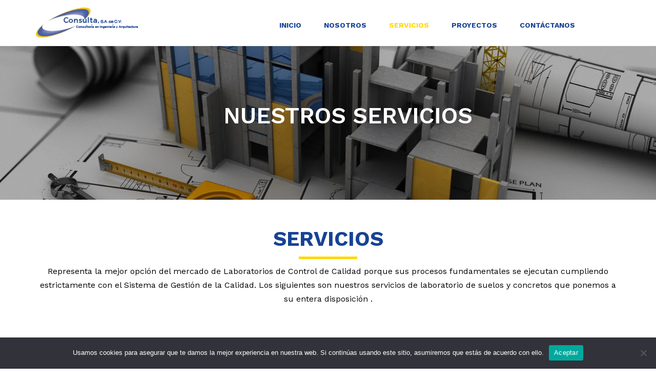

--- FILE ---
content_type: text/html; charset=UTF-8
request_url: https://consulta.com.sv/servicios/
body_size: 26403
content:
<!DOCTYPE html>
<html lang="es">

<head>
    <meta charset="UTF-8" />
    <meta name="viewport" content="width=device-width, initial-scale=1, maximum-scale=1">
    <link rel="profile" href="https://gmpg.org/xfn/11" />
    <link rel="pingback" href="https://consulta.com.sv/xmlrpc.php" />
        <link rel="shortcut icon" href="https://consulta.com.sv/wp-content/uploads/2021/11/favicon-consulta-def.png" type="image/x-icon" />
        <title>Servicios &#8211; Consulta S.A de C.V</title>
<meta name='robots' content='max-image-preview:large' />
	<style>img:is([sizes="auto" i], [sizes^="auto," i]) { contain-intrinsic-size: 3000px 1500px }</style>
	<link rel='dns-prefetch' href='//fonts.googleapis.com' />
<link rel="alternate" type="application/rss+xml" title="Consulta S.A de C.V &raquo; Feed" href="https://consulta.com.sv/feed/" />
<link rel="alternate" type="application/rss+xml" title="Consulta S.A de C.V &raquo; Feed de los comentarios" href="https://consulta.com.sv/comments/feed/" />
<link rel="alternate" type="application/rss+xml" title="Consulta S.A de C.V &raquo; Comentario Servicios del feed" href="https://consulta.com.sv/servicios/feed/" />
<script type="text/javascript">
/* <![CDATA[ */
window._wpemojiSettings = {"baseUrl":"https:\/\/s.w.org\/images\/core\/emoji\/15.0.3\/72x72\/","ext":".png","svgUrl":"https:\/\/s.w.org\/images\/core\/emoji\/15.0.3\/svg\/","svgExt":".svg","source":{"concatemoji":"https:\/\/consulta.com.sv\/wp-includes\/js\/wp-emoji-release.min.js?ver=6.7.1"}};
/*! This file is auto-generated */
!function(i,n){var o,s,e;function c(e){try{var t={supportTests:e,timestamp:(new Date).valueOf()};sessionStorage.setItem(o,JSON.stringify(t))}catch(e){}}function p(e,t,n){e.clearRect(0,0,e.canvas.width,e.canvas.height),e.fillText(t,0,0);var t=new Uint32Array(e.getImageData(0,0,e.canvas.width,e.canvas.height).data),r=(e.clearRect(0,0,e.canvas.width,e.canvas.height),e.fillText(n,0,0),new Uint32Array(e.getImageData(0,0,e.canvas.width,e.canvas.height).data));return t.every(function(e,t){return e===r[t]})}function u(e,t,n){switch(t){case"flag":return n(e,"\ud83c\udff3\ufe0f\u200d\u26a7\ufe0f","\ud83c\udff3\ufe0f\u200b\u26a7\ufe0f")?!1:!n(e,"\ud83c\uddfa\ud83c\uddf3","\ud83c\uddfa\u200b\ud83c\uddf3")&&!n(e,"\ud83c\udff4\udb40\udc67\udb40\udc62\udb40\udc65\udb40\udc6e\udb40\udc67\udb40\udc7f","\ud83c\udff4\u200b\udb40\udc67\u200b\udb40\udc62\u200b\udb40\udc65\u200b\udb40\udc6e\u200b\udb40\udc67\u200b\udb40\udc7f");case"emoji":return!n(e,"\ud83d\udc26\u200d\u2b1b","\ud83d\udc26\u200b\u2b1b")}return!1}function f(e,t,n){var r="undefined"!=typeof WorkerGlobalScope&&self instanceof WorkerGlobalScope?new OffscreenCanvas(300,150):i.createElement("canvas"),a=r.getContext("2d",{willReadFrequently:!0}),o=(a.textBaseline="top",a.font="600 32px Arial",{});return e.forEach(function(e){o[e]=t(a,e,n)}),o}function t(e){var t=i.createElement("script");t.src=e,t.defer=!0,i.head.appendChild(t)}"undefined"!=typeof Promise&&(o="wpEmojiSettingsSupports",s=["flag","emoji"],n.supports={everything:!0,everythingExceptFlag:!0},e=new Promise(function(e){i.addEventListener("DOMContentLoaded",e,{once:!0})}),new Promise(function(t){var n=function(){try{var e=JSON.parse(sessionStorage.getItem(o));if("object"==typeof e&&"number"==typeof e.timestamp&&(new Date).valueOf()<e.timestamp+604800&&"object"==typeof e.supportTests)return e.supportTests}catch(e){}return null}();if(!n){if("undefined"!=typeof Worker&&"undefined"!=typeof OffscreenCanvas&&"undefined"!=typeof URL&&URL.createObjectURL&&"undefined"!=typeof Blob)try{var e="postMessage("+f.toString()+"("+[JSON.stringify(s),u.toString(),p.toString()].join(",")+"));",r=new Blob([e],{type:"text/javascript"}),a=new Worker(URL.createObjectURL(r),{name:"wpTestEmojiSupports"});return void(a.onmessage=function(e){c(n=e.data),a.terminate(),t(n)})}catch(e){}c(n=f(s,u,p))}t(n)}).then(function(e){for(var t in e)n.supports[t]=e[t],n.supports.everything=n.supports.everything&&n.supports[t],"flag"!==t&&(n.supports.everythingExceptFlag=n.supports.everythingExceptFlag&&n.supports[t]);n.supports.everythingExceptFlag=n.supports.everythingExceptFlag&&!n.supports.flag,n.DOMReady=!1,n.readyCallback=function(){n.DOMReady=!0}}).then(function(){return e}).then(function(){var e;n.supports.everything||(n.readyCallback(),(e=n.source||{}).concatemoji?t(e.concatemoji):e.wpemoji&&e.twemoji&&(t(e.twemoji),t(e.wpemoji)))}))}((window,document),window._wpemojiSettings);
/* ]]> */
</script>

<style id='wp-emoji-styles-inline-css' type='text/css'>

	img.wp-smiley, img.emoji {
		display: inline !important;
		border: none !important;
		box-shadow: none !important;
		height: 1em !important;
		width: 1em !important;
		margin: 0 0.07em !important;
		vertical-align: -0.1em !important;
		background: none !important;
		padding: 0 !important;
	}
</style>
<link rel='stylesheet' id='wp-block-library-css' href='https://consulta.com.sv/wp-includes/css/dist/block-library/style.min.css?ver=6.7.1' type='text/css' media='all' />
<style id='wp-block-library-theme-inline-css' type='text/css'>
.wp-block-audio :where(figcaption){color:#555;font-size:13px;text-align:center}.is-dark-theme .wp-block-audio :where(figcaption){color:#ffffffa6}.wp-block-audio{margin:0 0 1em}.wp-block-code{border:1px solid #ccc;border-radius:4px;font-family:Menlo,Consolas,monaco,monospace;padding:.8em 1em}.wp-block-embed :where(figcaption){color:#555;font-size:13px;text-align:center}.is-dark-theme .wp-block-embed :where(figcaption){color:#ffffffa6}.wp-block-embed{margin:0 0 1em}.blocks-gallery-caption{color:#555;font-size:13px;text-align:center}.is-dark-theme .blocks-gallery-caption{color:#ffffffa6}:root :where(.wp-block-image figcaption){color:#555;font-size:13px;text-align:center}.is-dark-theme :root :where(.wp-block-image figcaption){color:#ffffffa6}.wp-block-image{margin:0 0 1em}.wp-block-pullquote{border-bottom:4px solid;border-top:4px solid;color:currentColor;margin-bottom:1.75em}.wp-block-pullquote cite,.wp-block-pullquote footer,.wp-block-pullquote__citation{color:currentColor;font-size:.8125em;font-style:normal;text-transform:uppercase}.wp-block-quote{border-left:.25em solid;margin:0 0 1.75em;padding-left:1em}.wp-block-quote cite,.wp-block-quote footer{color:currentColor;font-size:.8125em;font-style:normal;position:relative}.wp-block-quote:where(.has-text-align-right){border-left:none;border-right:.25em solid;padding-left:0;padding-right:1em}.wp-block-quote:where(.has-text-align-center){border:none;padding-left:0}.wp-block-quote.is-large,.wp-block-quote.is-style-large,.wp-block-quote:where(.is-style-plain){border:none}.wp-block-search .wp-block-search__label{font-weight:700}.wp-block-search__button{border:1px solid #ccc;padding:.375em .625em}:where(.wp-block-group.has-background){padding:1.25em 2.375em}.wp-block-separator.has-css-opacity{opacity:.4}.wp-block-separator{border:none;border-bottom:2px solid;margin-left:auto;margin-right:auto}.wp-block-separator.has-alpha-channel-opacity{opacity:1}.wp-block-separator:not(.is-style-wide):not(.is-style-dots){width:100px}.wp-block-separator.has-background:not(.is-style-dots){border-bottom:none;height:1px}.wp-block-separator.has-background:not(.is-style-wide):not(.is-style-dots){height:2px}.wp-block-table{margin:0 0 1em}.wp-block-table td,.wp-block-table th{word-break:normal}.wp-block-table :where(figcaption){color:#555;font-size:13px;text-align:center}.is-dark-theme .wp-block-table :where(figcaption){color:#ffffffa6}.wp-block-video :where(figcaption){color:#555;font-size:13px;text-align:center}.is-dark-theme .wp-block-video :where(figcaption){color:#ffffffa6}.wp-block-video{margin:0 0 1em}:root :where(.wp-block-template-part.has-background){margin-bottom:0;margin-top:0;padding:1.25em 2.375em}
</style>
<style id='classic-theme-styles-inline-css' type='text/css'>
/*! This file is auto-generated */
.wp-block-button__link{color:#fff;background-color:#32373c;border-radius:9999px;box-shadow:none;text-decoration:none;padding:calc(.667em + 2px) calc(1.333em + 2px);font-size:1.125em}.wp-block-file__button{background:#32373c;color:#fff;text-decoration:none}
</style>
<style id='global-styles-inline-css' type='text/css'>
:root{--wp--preset--aspect-ratio--square: 1;--wp--preset--aspect-ratio--4-3: 4/3;--wp--preset--aspect-ratio--3-4: 3/4;--wp--preset--aspect-ratio--3-2: 3/2;--wp--preset--aspect-ratio--2-3: 2/3;--wp--preset--aspect-ratio--16-9: 16/9;--wp--preset--aspect-ratio--9-16: 9/16;--wp--preset--color--black: #000000;--wp--preset--color--cyan-bluish-gray: #abb8c3;--wp--preset--color--white: #ffffff;--wp--preset--color--pale-pink: #f78da7;--wp--preset--color--vivid-red: #cf2e2e;--wp--preset--color--luminous-vivid-orange: #ff6900;--wp--preset--color--luminous-vivid-amber: #fcb900;--wp--preset--color--light-green-cyan: #7bdcb5;--wp--preset--color--vivid-green-cyan: #00d084;--wp--preset--color--pale-cyan-blue: #8ed1fc;--wp--preset--color--vivid-cyan-blue: #0693e3;--wp--preset--color--vivid-purple: #9b51e0;--wp--preset--color--blue: #3498db;--wp--preset--color--orange: #d54900;--wp--preset--color--green: #89c218;--wp--preset--color--yellow: #f7c51e;--wp--preset--color--light: #ffffff;--wp--preset--color--dark: #242424;--wp--preset--gradient--vivid-cyan-blue-to-vivid-purple: linear-gradient(135deg,rgba(6,147,227,1) 0%,rgb(155,81,224) 100%);--wp--preset--gradient--light-green-cyan-to-vivid-green-cyan: linear-gradient(135deg,rgb(122,220,180) 0%,rgb(0,208,130) 100%);--wp--preset--gradient--luminous-vivid-amber-to-luminous-vivid-orange: linear-gradient(135deg,rgba(252,185,0,1) 0%,rgba(255,105,0,1) 100%);--wp--preset--gradient--luminous-vivid-orange-to-vivid-red: linear-gradient(135deg,rgba(255,105,0,1) 0%,rgb(207,46,46) 100%);--wp--preset--gradient--very-light-gray-to-cyan-bluish-gray: linear-gradient(135deg,rgb(238,238,238) 0%,rgb(169,184,195) 100%);--wp--preset--gradient--cool-to-warm-spectrum: linear-gradient(135deg,rgb(74,234,220) 0%,rgb(151,120,209) 20%,rgb(207,42,186) 40%,rgb(238,44,130) 60%,rgb(251,105,98) 80%,rgb(254,248,76) 100%);--wp--preset--gradient--blush-light-purple: linear-gradient(135deg,rgb(255,206,236) 0%,rgb(152,150,240) 100%);--wp--preset--gradient--blush-bordeaux: linear-gradient(135deg,rgb(254,205,165) 0%,rgb(254,45,45) 50%,rgb(107,0,62) 100%);--wp--preset--gradient--luminous-dusk: linear-gradient(135deg,rgb(255,203,112) 0%,rgb(199,81,192) 50%,rgb(65,88,208) 100%);--wp--preset--gradient--pale-ocean: linear-gradient(135deg,rgb(255,245,203) 0%,rgb(182,227,212) 50%,rgb(51,167,181) 100%);--wp--preset--gradient--electric-grass: linear-gradient(135deg,rgb(202,248,128) 0%,rgb(113,206,126) 100%);--wp--preset--gradient--midnight: linear-gradient(135deg,rgb(2,3,129) 0%,rgb(40,116,252) 100%);--wp--preset--font-size--small: 13px;--wp--preset--font-size--medium: 20px;--wp--preset--font-size--large: 36px;--wp--preset--font-size--x-large: 42px;--wp--preset--font-size--anps-h-1: 31px;--wp--preset--font-size--anps-h-2: 24px;--wp--preset--font-size--anps-h-3: 21px;--wp--preset--font-size--anps-h-4: 18px;--wp--preset--font-size--anps-h-5: 16px;--wp--preset--spacing--20: 0.44rem;--wp--preset--spacing--30: 0.67rem;--wp--preset--spacing--40: 1rem;--wp--preset--spacing--50: 1.5rem;--wp--preset--spacing--60: 2.25rem;--wp--preset--spacing--70: 3.38rem;--wp--preset--spacing--80: 5.06rem;--wp--preset--shadow--natural: 6px 6px 9px rgba(0, 0, 0, 0.2);--wp--preset--shadow--deep: 12px 12px 50px rgba(0, 0, 0, 0.4);--wp--preset--shadow--sharp: 6px 6px 0px rgba(0, 0, 0, 0.2);--wp--preset--shadow--outlined: 6px 6px 0px -3px rgba(255, 255, 255, 1), 6px 6px rgba(0, 0, 0, 1);--wp--preset--shadow--crisp: 6px 6px 0px rgba(0, 0, 0, 1);}:where(.is-layout-flex){gap: 0.5em;}:where(.is-layout-grid){gap: 0.5em;}body .is-layout-flex{display: flex;}.is-layout-flex{flex-wrap: wrap;align-items: center;}.is-layout-flex > :is(*, div){margin: 0;}body .is-layout-grid{display: grid;}.is-layout-grid > :is(*, div){margin: 0;}:where(.wp-block-columns.is-layout-flex){gap: 2em;}:where(.wp-block-columns.is-layout-grid){gap: 2em;}:where(.wp-block-post-template.is-layout-flex){gap: 1.25em;}:where(.wp-block-post-template.is-layout-grid){gap: 1.25em;}.has-black-color{color: var(--wp--preset--color--black) !important;}.has-cyan-bluish-gray-color{color: var(--wp--preset--color--cyan-bluish-gray) !important;}.has-white-color{color: var(--wp--preset--color--white) !important;}.has-pale-pink-color{color: var(--wp--preset--color--pale-pink) !important;}.has-vivid-red-color{color: var(--wp--preset--color--vivid-red) !important;}.has-luminous-vivid-orange-color{color: var(--wp--preset--color--luminous-vivid-orange) !important;}.has-luminous-vivid-amber-color{color: var(--wp--preset--color--luminous-vivid-amber) !important;}.has-light-green-cyan-color{color: var(--wp--preset--color--light-green-cyan) !important;}.has-vivid-green-cyan-color{color: var(--wp--preset--color--vivid-green-cyan) !important;}.has-pale-cyan-blue-color{color: var(--wp--preset--color--pale-cyan-blue) !important;}.has-vivid-cyan-blue-color{color: var(--wp--preset--color--vivid-cyan-blue) !important;}.has-vivid-purple-color{color: var(--wp--preset--color--vivid-purple) !important;}.has-black-background-color{background-color: var(--wp--preset--color--black) !important;}.has-cyan-bluish-gray-background-color{background-color: var(--wp--preset--color--cyan-bluish-gray) !important;}.has-white-background-color{background-color: var(--wp--preset--color--white) !important;}.has-pale-pink-background-color{background-color: var(--wp--preset--color--pale-pink) !important;}.has-vivid-red-background-color{background-color: var(--wp--preset--color--vivid-red) !important;}.has-luminous-vivid-orange-background-color{background-color: var(--wp--preset--color--luminous-vivid-orange) !important;}.has-luminous-vivid-amber-background-color{background-color: var(--wp--preset--color--luminous-vivid-amber) !important;}.has-light-green-cyan-background-color{background-color: var(--wp--preset--color--light-green-cyan) !important;}.has-vivid-green-cyan-background-color{background-color: var(--wp--preset--color--vivid-green-cyan) !important;}.has-pale-cyan-blue-background-color{background-color: var(--wp--preset--color--pale-cyan-blue) !important;}.has-vivid-cyan-blue-background-color{background-color: var(--wp--preset--color--vivid-cyan-blue) !important;}.has-vivid-purple-background-color{background-color: var(--wp--preset--color--vivid-purple) !important;}.has-black-border-color{border-color: var(--wp--preset--color--black) !important;}.has-cyan-bluish-gray-border-color{border-color: var(--wp--preset--color--cyan-bluish-gray) !important;}.has-white-border-color{border-color: var(--wp--preset--color--white) !important;}.has-pale-pink-border-color{border-color: var(--wp--preset--color--pale-pink) !important;}.has-vivid-red-border-color{border-color: var(--wp--preset--color--vivid-red) !important;}.has-luminous-vivid-orange-border-color{border-color: var(--wp--preset--color--luminous-vivid-orange) !important;}.has-luminous-vivid-amber-border-color{border-color: var(--wp--preset--color--luminous-vivid-amber) !important;}.has-light-green-cyan-border-color{border-color: var(--wp--preset--color--light-green-cyan) !important;}.has-vivid-green-cyan-border-color{border-color: var(--wp--preset--color--vivid-green-cyan) !important;}.has-pale-cyan-blue-border-color{border-color: var(--wp--preset--color--pale-cyan-blue) !important;}.has-vivid-cyan-blue-border-color{border-color: var(--wp--preset--color--vivid-cyan-blue) !important;}.has-vivid-purple-border-color{border-color: var(--wp--preset--color--vivid-purple) !important;}.has-vivid-cyan-blue-to-vivid-purple-gradient-background{background: var(--wp--preset--gradient--vivid-cyan-blue-to-vivid-purple) !important;}.has-light-green-cyan-to-vivid-green-cyan-gradient-background{background: var(--wp--preset--gradient--light-green-cyan-to-vivid-green-cyan) !important;}.has-luminous-vivid-amber-to-luminous-vivid-orange-gradient-background{background: var(--wp--preset--gradient--luminous-vivid-amber-to-luminous-vivid-orange) !important;}.has-luminous-vivid-orange-to-vivid-red-gradient-background{background: var(--wp--preset--gradient--luminous-vivid-orange-to-vivid-red) !important;}.has-very-light-gray-to-cyan-bluish-gray-gradient-background{background: var(--wp--preset--gradient--very-light-gray-to-cyan-bluish-gray) !important;}.has-cool-to-warm-spectrum-gradient-background{background: var(--wp--preset--gradient--cool-to-warm-spectrum) !important;}.has-blush-light-purple-gradient-background{background: var(--wp--preset--gradient--blush-light-purple) !important;}.has-blush-bordeaux-gradient-background{background: var(--wp--preset--gradient--blush-bordeaux) !important;}.has-luminous-dusk-gradient-background{background: var(--wp--preset--gradient--luminous-dusk) !important;}.has-pale-ocean-gradient-background{background: var(--wp--preset--gradient--pale-ocean) !important;}.has-electric-grass-gradient-background{background: var(--wp--preset--gradient--electric-grass) !important;}.has-midnight-gradient-background{background: var(--wp--preset--gradient--midnight) !important;}.has-small-font-size{font-size: var(--wp--preset--font-size--small) !important;}.has-medium-font-size{font-size: var(--wp--preset--font-size--medium) !important;}.has-large-font-size{font-size: var(--wp--preset--font-size--large) !important;}.has-x-large-font-size{font-size: var(--wp--preset--font-size--x-large) !important;}
:where(.wp-block-post-template.is-layout-flex){gap: 1.25em;}:where(.wp-block-post-template.is-layout-grid){gap: 1.25em;}
:where(.wp-block-columns.is-layout-flex){gap: 2em;}:where(.wp-block-columns.is-layout-grid){gap: 2em;}
:root :where(.wp-block-pullquote){font-size: 1.5em;line-height: 1.6;}
</style>
<link rel='stylesheet' id='cookie-notice-front-css' href='https://consulta.com.sv/wp-content/plugins/cookie-notice/css/front.min.css?ver=2.5.5' type='text/css' media='all' />
<link rel='stylesheet' id='js_composer_front-css' href='https://consulta.com.sv/wp-content/plugins/js_composer/assets/css/js_composer.min.css?ver=8.1' type='text/css' media='all' />
<link rel='stylesheet' id='font-awesome-css' href='https://consulta.com.sv/wp-content/themes/constructo/css/font-awesome.min.css?ver=6.7.1' type='text/css' media='all' />
<link rel='stylesheet' id='owl-css-css' href='https://consulta.com.sv/wp-content/themes/constructo/js/owl/assets/owl.carousel.css?ver=6.7.1' type='text/css' media='all' />
<link rel='stylesheet' id='theme_main_style-css' href='https://consulta.com.sv/wp-content/themes/constructo-child/style.css?ver=6.7.1' type='text/css' media='all' />
<link rel='stylesheet' id='swipebox-css' href='https://consulta.com.sv/wp-content/themes/constructo/css/swipebox.css?ver=6.7.1' type='text/css' media='all' />
<link rel='stylesheet' id='google_fonts-css' href='https://fonts.googleapis.com/css2?display=swap&#038;family=Work+Sans:ital,wght@0,300;0,400;0,500;0,600;0,700;1,400' type='text/css' media='all' />
<link rel='stylesheet' id='anps_core-css' href='https://consulta.com.sv/wp-content/themes/constructo/css/core.css?ver=6.7.1' type='text/css' media='all' />
<link rel='stylesheet' id='theme_wordpress_style-css' href='https://consulta.com.sv/wp-content/themes/constructo/css/wordpress.css?ver=6.7.1' type='text/css' media='all' />
<style id='theme_wordpress_style-inline-css' type='text/css'>
body, ol.list > li > *, .recent-portfolio--modern-1 .recent-portfolio__excerpt, .testimonial-modern__link, .testimonial-modern__link:hover, .testimonial-modern__link:focus, .product_meta span span, .f-content__content { color: #727272; } @media (min-width: 1330px) { .container { width: 1300px; } .site-header-layout-normal .nav-bar-wrapper { width: 1330px; } } .top-bar, .top-bar a { font-size: 14px; } @media(min-width: 992px) { .site-header-style-boxed, .site-header-style-full-width { background-color: #fff; } .mini-cart-wrap .cart-contents > i, .nav-wrap .site-search-toggle button, .nav-bar .site-search-toggle button { color: #174395; } .site-navigation a, .home .site-header-sticky-active .site-navigation .menu-item-depth-0 > a:not(:hover):not(:focus), .paralax-header .site-header-style-transparent.site-header-sticky-active .site-navigation .menu-item-depth-0 > a:not(:hover):not(:focus), .nav-empty { color: #174395; } .menu-button { color: #174395 !important; } } .site-header-style-normal .nav-wrap { background-color: #fff; } @media(min-width: 992px) { .site-navigation .sub-menu { background-color: #ffff; } .site-navigation .sub-menu a { color: #174395; } } .heading-left.divider-sm span:before, .heading-middle.divider-sm span:before, .heading-middle span:before, .heading-left span:before, .divider-modern:not(.heading-content) span:after, .recent-portfolio__title::after, .portfolio-modern__title::after, .rp-modern__header::after { background-color: #000000; } .site-navigation .current-menu-item > a:not(:focus):not(:hover), .home .site-navigation .current-menu-item > a:not(:focus):not(:hover), .home .site-header.site-header-sticky-active .menu-item-depth-0.current-menu-item > a:not(:focus):not(:hover) { color: #FFD800 !important; } @media(min-width: 992px) { .site-search-toggle button:hover, .site-search-toggle button:focus, .site-navigation ul:not(.sub-menu) > li > a:hover, .site-navigation ul:not(.sub-menu) > li > a:focus { color: #FFD800; } .site-header-style-boxed .nav-bar-wrapper { background-color: #fffff; } } @media(max-width: 991px) { .site-search-toggle button:hover, .site-search-toggle button:focus, .navbar-toggle:hover, .navbar-toggle:focus { background-color: #FFD800; } .site-search-toggle button, .navbar-toggle { background-color: #292929; } } .site-header-style-normal .nav-wrap { background-color: #fffff; } @media(min-width: 992px) { .site-header-style-full-width.site-header-sticky-active .header-wrap, .site-header-style-full-width .header-wrap { background-color: #fffff; } } .top-bar { background-color: #fff; color: #bdbdbd; } .top-bar a:not(:hover) { color: #bdbdbd; } .top-bar, .top-bar a { font-size: 14px; } @media(min-width: 992px) { .top-bar, .top-bar > .container { height: 45px; } .site-header:not(.site-header-vertical-menu) .site-navigation > ul > li:after { display: none; } } @media(min-width: 992px) { .transparent.top-bar + .site-header-style-transparent:not(.site-header-sticky-active) .nav-wrap { height: 90px; max-height: 90px; } .site-header-style-normal:not(.site-header-sticky-active) .nav-wrap, .site-header-style-transparent:not(.site-header-sticky-active) .nav-wrap { height: 90px; max-height: 90px; transition: height .3s ease-out; } .site-header-style-full-width .nav-bar-wrapper, .site-header-style-boxed .nav-bar, .site-header-style-full-width .cartwrap { height: 90px; } .site-header-style-full-width .menu-item-depth-0 > a, .site-header-style-boxed .menu-item-depth-0 > a, .site-header-style-full-width .site-search-toggle button, .site-header-style-boxed .site-search-toggle button, .site-header-style-full-width .cart-contents, .site-header-style-boxed .menu-button { line-height: 90px; } .site-header-style-boxed .site-logo, .site-header-style-boxed .large-above-menu { padding-bottom: 45px; } .site-header-style-full-width .preheader-wrap, .site-header-style-boxed .preheader-wrap { height: 100px; } .site-header-style-full-width .site-logo:after, .site-header-style-boxed .site-logo:after { border-top: 100px solid currentColor; } } @media(min-width: 992px) { .site-header .site-logo { color: #FFD800 } } @media (min-width: 992px) { .site-header-dropdown-2 .sub-menu .menu-item + .menu-item > a::before, .site-header-dropdown-3 .sub-menu .menu-item + .menu-item > a::before { background-color: #ececec; } } .site-footer { background: #34373c; } .site-footer .copyright-footer { color: #858585; background: #262626; } footer.site-footer .copyright-footer > .container:before, .site-footer.style-4 .working-hours td::after, .site-footer.style-4 .working-hours th::after { background: #4e4e4e; } .site-footer.style-4 .tagcloud a, .site-footer.style-4 .menu-item { border-color: #4e4e4e; } .site-footer, .site-footer h3, .site-footer h4, .site-wrap .site-footer .recentcomments a, .site-wrap .site-footer caption, .site-wrap .site-footer th, .site-wrap .site-footer span, .site-wrap .site-footer cite, .site-wrap .site-footer strong, .site-wrap .site-footer #today { color: #ffd800 !important; } .site-footer .row .menu .current_page_item > a, .site-footer.style-4 .working-hours td { color: #fff; } .site-footer .row a:hover, .site-footer .row a:focus, .site-footer.style-4 .menu-item a::before, .site-footer.style-4 .social a, .site-footer.style-4 .socialize a { color: #ffd800 !important; } .site-footer.style-4 .widget-title::after { background-color: #ffd800; } .site-footer.style-4 .tagcloud a:hover, .site-footer.style-4 .tagcloud a:focus { border-color: #ffd800; } .site-footer .row .widget-title { color: #ffd800} a, .btn-link, .icon.style-2 .fa, .error-404 h2, .page-heading, .statement .style-3, .dropcaps.style-2:first-letter, .list li:before, ol.list, .post.style-2 header > span, .post.style-2 header .fa, .page-numbers span, .nav-links span, .team .socialize a, blockquote.style-2:before, .panel-group.style-2 .panel-title a:before, .contact-info .fa, blockquote.style-1:before, .comment-list .comment header h1, .faq .panel-title a.collapsed:before, .faq .panel-title a:after, .faq .panel-title a, .filter button.selected, .filter:before, .primary, .search-posts i, .counter .counter-number, #wp-calendar th, #wp-calendar caption, .testimonials blockquote p:before, .testimonials blockquote p:after, .heading-left span:before, .heading-middle span:before, .price, .widget-price, .star-rating, section.container .widget_shopping_cart .quantity, .tab-pane .commentlist .meta strong, .woocommerce-tabs .commentlist .meta strong, .widget_recent_comments .recentcomments a { color: #292929; } .testimonials.white blockquote p:before, .testimonials.white blockquote p:after { color: #fff; } .counter .wrapbox { border-color:#292929; } body .tp-bullets.simplebullets.round .bullet.selected { border-color: #292929; } .carousel-indicators li.active, .ls-michell .ls-bottom-slidebuttons a.ls-nav-active { border-color: #292929 !important; } .icon .fa, .posts div a, .progress-bar, .nav-tabs > li.active:after, .vc_tta-style-anps_tabs .vc_tta-tabs-list > li.vc_active:after, section.container .menu li.current-menu-item .sub-menu a, section.container .menu li.current-menu-ancestor .sub-menu a, .pricing-table header, .mark, .post .post-meta button, blockquote.style-2:after, .panel-style-1 .panel-title a:before, .carousel-indicators li, .carousel-indicators .active, .ls-michell .ls-bottom-slidebuttons a, .twitter .carousel-indicators li, .twitter .carousel-indicators li.active, #wp-calendar td a, body .tp-bullets.simplebullets.round .bullet, .site-search, .onsale, .plus, .minus, .widget_price_filter .ui-slider .ui-slider-range, .mini-cart-wrap .cart-contents > span, .form-submit #submit, .testimonials blockquote header:before, div.woocommerce-tabs ul.tabs li.active:before , mark, .woocommerce-product-gallery__trigger { background-color: #292929; } .testimonials.white blockquote header:before { background-color: #fff; } h1, h2, h3, h4, h5, h6, .nav-tabs > li > a, .nav-tabs > li.active > a, .vc_tta-tabs-list > li > a span, .statement, .page-heading a, .page-heading a:after, p strong, .dropcaps:first-letter, .page-numbers a, .nav-links a, .searchform, .searchform input[type="text"], .socialize a, .widget_rss .rss-date, .widget_rss cite, .panel-title, .panel-group.style-2 .panel-title a.collapsed:before, blockquote.style-1, .comment-list .comment header, .faq .panel-title a:before, .faq .panel-title a.collapsed, .filter button, .carousel .carousel-control, #wp-calendar #today, .woocommerce-result-count, input.qty, .product_meta, .woocommerce-review-link, .woocommerce-before-loop .woocommerce-ordering:after, .widget_price_filter .price_slider_amount .button, .widget_price_filter .price_label, section.container .product_list_widget li h4 a, .shop_table.table thead th, .shop_table.table tfoot, .product-single-header .variations label, .tab-pane .commentlist .meta, .woocommerce-tabs .commentlist .meta, .f-content__title, .icon-m__title, table.table > thead th, .recent-portfolio__title, a:hover .recent-portfolio__title, a:focus .recent-portfolio__title, .portfolio-modern__title, a:hover .portfolio-modern__title, a:focus .portfolio-modern__title { color: #292929; } .ls-michell .ls-nav-next, .ls-michell .ls-nav-prev { color:#fff; } .contact-form input[type="text"]:focus, .contact-form textarea:focus { border-color: #292929 !important; } .pricing-table header h2, .mark.style-2, .btn.dark, .twitter .carousel-indicators li, .added_to_cart { background-color: #292929; } .price_slider_wrapper .ui-widget-content { background-color: #ececec; } body, .alert .close, .post header, #lang_sel_list a.lang_sel_sel, #lang_sel_list ul a, #lang_sel_list_list ul a:visited, .widget_icl_lang_sel_widget #lang_sel ul li ul li a, .widget_icl_lang_sel_widget #lang_sel a, .heading-subtitle { font-family: Work Sans; } .site-logo { font-family: Arial, Helvetica, sans-serif; } h1, h2, h3, h4, h5, h6, .btn, .woocommerce-page .button, .page-heading, .team em, blockquote.style-1, .onsale, .added_to_cart, .price, .widget-price, .woocommerce-review-link, .product_meta, .tab-pane .commentlist .meta, .woocommerce-tabs .commentlist .meta, .wpcf7-submit, .f-content__title, .icon-m__title, .icon-m__link, button.single_add_to_cart_button, .important, .shipping-calculator-button, .pricing-table header h2, .pricing-table header .price, .pricing-table header .currency, .table thead, h1.style-3, h2.style-3, h3.style-3, h4.style-3, h5.style-3, h6.style-3, .page-numbers a, .page-numbers span, .nav-links a, .nav-links span, .alert, .comment-list .comment header, .woocommerce-result-count, .product_list_widget li > a, .product_list_widget li p.total strong, .cart_list + .total, .shop_table.table tfoot, .product-single-header .variations label, .site-search #searchform-header input[type="text"] { font-family: Work Sans; } .nav-tabs > li > a, .site-navigation > ul a, .menu-button, .vc_tta-tabs-list > li > a, .tp-arr-titleholder, .above-nav-bar.top-bar ul li { font-family: Work Sans; } .testimonials.carousel .white ~ .carousel-control:hover, .testimonials.carousel .white ~ .carousel-control:focus { color: #FFD800 !important; } .testimonials blockquote p { border-bottom: 1px solid #292929; } .testimonials.white blockquote p { border-bottom: 1px solid #fff; } div.testimonials blockquote.item.active p, .testimonials blockquote cite { color: #292929; } div.testimonials.white blockquote.item.active p, div.testimonials.white blockquote.item.active cite a, div.testimonials.white blockquote.item.active cite, .wpb_content_element .widget .tagcloud a, div.testimonials.white blockquote.item p, div.testimonials.white blockquote.item cite, .testimonials.carousel .white ~ .carousel-control { color: #fff; } a:hover, a:focus, .a:hover, .site-header a:hover, .icon a:hover h2, .nav-tabs > li > a:hover, .top-bar a:hover, .page-heading a:hover, .menu a:hover, .menu .is-active a, .page-numbers a:hover, .nav-links a:hover, .widget-categories a:hover, .product-categories a:hover, .widget_archive a:hover, .widget_categories a:hover, .widget_recent_entries a:hover, .socialize a:hover, .faq .panel-title a.collapsed:hover, .carousel .carousel-control:hover, a:hover h1, a:hover h2, a:hover h3, a:hover h4, a:hover h5, .ls-michell .ls-nav-next:hover, .ls-michell .ls-nav-prev:hover, body .tp-leftarrow.default:hover, body .tp-rightarrow.default:hover, .product_list_widget li h4 a:hover, .cart-contents:hover i, .icon.style-2 a:hover .fa, .team .socialize a:hover, .recentblog header a:hover h2, .scrollup a:hover, .hovercolor, i.hovercolor, .post.style-2 header i.hovercolor.fa, article.post-sticky header:before, .wpb_content_element .widget a:hover, .star-rating, .menu .current_page_item > a, .vc_tta-tab:hover > a > span, .page-numbers.current, .widget_layered_nav a:hover, .widget_layered_nav a:focus, .widget_layered_nav .chosen a, .widget_layered_nav_filters a:hover, .widget_layered_nav_filters a:focus, .widget_rating_filter .star-rating:hover, .widget_rating_filter .star-rating:focus, .icon-m__link, .bg-primary, .logos .owl-nav > *:hover, .logos .owl-nav > *:focus, .testimonials-modern .owl-nav > *:hover, .testimonials-modern .owl-nav > *:focus, .rp-modern__icon { color: #FFD800; } .filter button.selected { color: #FFD800!important; } .logos--style-3 .logos__wrap:hover, .logos--style-3 .logos__wrap:focus, .logos--style-5 .logos__wrap:hover, .logos--style-5 .logos__wrap:focus, .scrollup a:hover, .panel-style-3 .panel-heading a, .gallery-fs .owl-item a:hover:after, .gallery-fs .owl-item a:focus:after, .gallery-fs .owl-item a.selected:after, blockquote:not([class]) p, .blockquote-style-1 p, .blockquote-style-2 p, .featured-content, .post-minimal-wrap { border-color: #FFD800; } .site-footer:not(.style-4) .tagcloud a:hover, .twitter .carousel-indicators li:hover, .added_to_cart:hover, .icon a:hover .fa, .posts div a:hover, #wp-calendar td a:hover, .plus:hover, .minus:hover, .widget_price_filter .price_slider_amount .button:hover, .form-submit #submit:hover, .anps_download > a span.anps_download_icon, .onsale, .mini-cart-wrap .cart-contents > span, .woocommerce-product-gallery__trigger:hover, .woocommerce-product-gallery__trigger:focus, .f-content__icon, .f-content__divider, .icon-m__media, .panel-style-3 .panel-heading a, .logos .owl-dot:hover, .logos .owl-dot:focus, .logos .owl-dot.active, .testimonials-modern .owl-dot:hover, .testimonials-modern .owl-dot:focus, .testimonials-modern .owl-dot.active, .large-above-menu-style-5 .widget_anpstext .fa, .large-above-menu-style-5 .widget_anpssocial ul, .menu-button { background-color: #FFD800; } .comment-list .bypostauthor .author { color: #FFD800; } body { font-size: 16px; } h1, .h1 { font-size: 31px; } h2, .h2 { font-size: 22px; } h3, .h3 { font-size: 18px; } h4, .h4 {font-size: 18px; } h5, .h5 { font-size: 16px; } .site-navigation, .site-navigation ul li a { font-size: 14px; } @media (min-width: 992px) { .site-header-dropdown-3 .site-navigation > ul > .menu-item:not(.megamenu) .sub-menu a:hover, .site-header-dropdown-3 .site-navigation > ul > .menu-item:not(.megamenu) .sub-menu a:focus { background-color: #FFD800; } } @media (min-width: 1200px) { .site-navigation .sub-menu a, .site-navigation .main-menu .megamenu { font-size: 20px; } } .page-heading h1 { font-size: 24px; line-height: 34px; } .recent-portfolio__title, .recentportfolio h2, .portfolio h2, .portfolio-modern__title { font-size: 16px; } article.post-sticky header .stickymark i.nav_background_color { color: #fff; } .triangle-topleft.hovercolor { border-top: 60px solid #FFD800; } h1.single-blog, article.post h1.single-blog { font-size: 28px; } section.container .menu li.current-menu-item .sub-menu a, section.container .menu li.current-menu-ancestor .sub-menu a { background: #c1c1c1; color: #f9f9f9; } section.container ul.menu ul.sub-menu > li > a:hover, section.container ul.menu li.current_page_item > a, section.container ul.menu ul.sub-menu > li.current_page_item > a { color: #242424; } @media (min-width: 993px) { .responsive .site-navigation .sub-menu { background:#ffff; } .responsive .site-navigation .sub-menu a { color: #174395; } } .woocommerce-product-gallery__trigger { color: transparent !important; display: inline-block; height: 50px; } /* Prueba de codigo proyectos - luego mover a su lugar*/ .border-radius-proyectos img{ border-radius: 10px !important; } .woocommerce-product-gallery__trigger::before { color: #fff; left: 50%; position: absolute; top: 50%; -webkit-transform: translate(-50%, -50%); -ms-transform: translate(-50%, -50%); transform: translate(-50%, -50%); } /* colors footer text */ #text-2 { color: #FFFFFF !important; } #text-12{ color: #FFFFFF !important; } #text-13{ color: #FFFFFF !important; } .widget-title{ color: #FFD800 !important; } .copyright-footer{ color: white !important; background-color: #174395 !important; } .wp-image-2267{ margin-left: 50px; margin-bottom: 100px; } .site-footer > .container{ text-align: center !important; } .site-footer.style-4 .widget-title::after{ margin: 0 auto !important; margin-top: 3% !important; } @media (max-width: 1000px) { .f1{ display: none; } .f2{ display: none; } .f3{ display: none; } } @media (min-width: 1020px){ .f4Movil{ display: none; } } /* menu blod */ .site-navigation{ font-weight: 800 !important; } .social_facebook_circle{ margin-right: -30px !important; } .scrollup a{ border: 0px solid #FFF !important; background-color: #FFD800 !important; color: #FFF !important; } .social_facebook_circle:hover{ color: #FFD800 !important; } .social_twitter_circle:hover{ color: #FFD800 !important; } /* form contact */ #nf-field-5_1{ border: 2px solid #FFD800 !important; border-radius: 5px !important; } #nf-field-6_1{ border: 2px solid #FFD800 !important; border-radius: 5px !important; } #nf-field-10_1{ border: 2px solid #FFD800 !important; border-radius: 5px !important; } #nf-field-9_1{ border: 2px solid #FFD800 !important; border-radius: 5px !important; } #nf-field-7_1{ border: 2px solid #FFD800 !important; border-radius: 5px !important; } #nf-field-8_1{ border: 2px solid #FFD800 !important; color: #003068 !important; background-color: #fff!important; border-radius: 5px !important; font-size: small !important; } #nf-field-8_1:hover{ color: black !important; background-color: #FFD800 !important; border-radius: 5px !important; font-size: small !important; } .nf-field-label{ color: #003068 !important; } @media (orientation: landscape) { .g-recaptcha{ width: 50%; margin: 0 auto !important; } .nf-field-element{ text-align: center !important; } #nf-field-8_1{ margin-left: 38% !important; } } /* sticky menu amarrillo */ @media (orientation: landscape) { .sticky-menu{ position: fixed !important; z-index: 101 !important; left: 0 !important; right: 0 !important; } } /* css home */ /*Fuentes del home*/ .servicios{ font-weight: 800; } .nosotros{ font-weight: 800; } .info-contac{ font-weight: 800; } .control-calidad{ font-weight: 800; } .text-calidad{ font-weight: 600; } .texto{ color: black; font-weight: 500; } .nosotros-texto{ color: black; text-align: justify; } .position-top-over{ position: relative; z-index: 100; } .text-blod{ font-weight: 800; } .row.owly h2{ font-size: 40px; font-weight: 800; } /* css Nosotros */ .nosotros{ font-weight: 800; } .text-nosotros{ color: black; } .bottom-contacto-nosotros-footer{ text-align: center !important; } /*aqui */ /* css servicios */ .servicios{ font-weight: 800; } .servicio-texto{ color:black; } .border-servicios{ border-radius: 20%; } /* css contactenos */ .contact-text{ font-weight: 800; } .wpcf7-submit{ border: 2px solid #FFD800 !important; border-radius: 5px !important; } @media (orientation: landscape) { .submit-button-contact{ margin-right: 40% !important; } } .falta-clase{ border-radius: 10px !important; background-color: transparent !important; } .recaptcha{ margin-bottom: 10% !important; display: flex !important; justify-content: center !important; } .bottom-center{ text-align: center; } /* css terminos y condiciones */ .head-terminos{ font-weight: 800; } .head-politica{ font-weight: 800; } /* css nuestros proyectos */ .proyectos:hover { background-color: #FBFBFB !important; border-radius: 10px !important; } .wpb_singleimage_heading{ color: #174395 !important; font-weight: 800 !important; } .textBlod-800{ font-weight: 800; } /*definimos el ancho del scroll */ ::-webkit-scrollbar{ width: 10px; } /*definimos el color de fondo de de la barra de scroll */ ::-webkit-scrollbar-track { background:#FFD800; } /*personalizamos el scroll*/ ::-webkit-scrollbar-thumb{ background: #174395; }input#place_order { background-color: #fff; } input#place_order:hover, input#place_order:focus { background-color: #FFD800; } .btn, .wpcf7-submit, button.single_add_to_cart_button, p.form-row input.button, .woocommerce-page .button { user-select: none; background-image: none; border: 0; color: #fff; cursor: pointer; display: inline-block; line-height: 1.5; margin-bottom: 0; max-width: 100%; text-align: center; text-transform: uppercase; text-decoration: none; transition: background-color 0.2s ease 0s; text-overflow: ellipsis; vertical-align: middle; overflow: hidden; white-space: nowrap; } .btn.btn-sm, .wpcf7-submit { padding: 11px 17px; font-size: 14px; } .btn, .wpcf7-submit, button.single_add_to_cart_button, p.form-row input.button, .woocommerce-page .button { border-radius: 4px; background-color: #fff; color: #003068; } .btn:hover, .btn:active, .btn:focus, .wpcf7-submit:hover, .wpcf7-submit:active, .wpcf7-submit:focus, button.single_add_to_cart_button:hover, button.single_add_to_cart_button:active, button.single_add_to_cart_button:focus, p.form-row input.button:hover, p.form-row input.button:focus, .woocommerce-page .button:hover, .woocommerce-page .button:focus { background-color: #FFD800; color: #000; border:0; } .btn.style-1, .vc_btn.style-1 { border-radius: 4px; background-color: #ffff; color: #000!important; } .btn.style-1:hover, .btn.style-1:active, .btn.style-1:focus, .vc_btn.style-1:hover, .vc_btn.style-1:active, .vc_btn.style-1:focus { background-color: #FFD800; color: #000!important; } .btn.slider { border-radius: 4px; } .btn.slider:hover, .btn.slider:active, .btn.slider:focus { } .btn.style-2, .vc_btn.style-2 { border-radius: 4px; border: 2px solid #fff; background-color: #fff; color: #174395!important; } .btn.style-2:hover, .btn.style-2:active, .btn.style-2:focus, .vc_btn.style-2:hover, .vc_btn.style-2:active, .vc_btn.style-2:focus { background-color: #fff; color: #174395!important; border-color: #fff; border: 2px solid #fff; } .btn.style-3, .vc_btn.style-3 { border: 2px solid #fcdb16; border-radius: 4px; background-color: transparent; color: #174395!important; } .btn.style-3:hover, .btn.style-3:active, .btn.style-3:focus, .vc_btn.style-3:hover, .vc_btn.style-3:active, .vc_btn.style-3:focus { border: 2px solid #fcdb16; background-color: #fcdb16; color: #000!important; } .btn.style-4, .vc_btn.style-4 { padding-left: 0 !important; background-color: transparent; color: #737373!important; border: none; } .btn.style-4:hover, .btn.style-4:active, .btn.style-4:focus, .vc_btn.style-4:hover, .vc_btn.style-4:active, .vc_btn.style-4:focus { background: none; color: #000!important; border: none; border-color: transparent; outline: none; } .btn.style-5, .vc_btn.style-5 { background-color: #c3c3c3!important; color: #fff!important; border: none; } .btn.style-5:hover, .btn.style-5:active, .btn.style-5:focus, .vc_btn.style-5:hover, .vc_btn.style-5:active, .vc_btn.style-5:focus { background-color: #737373!important; color: #fff!important; } .post-page-numbers { color: #000; background: #ffff; } .post-page-numbers:hover, .post-page-numbers:focus, .post-page-numbers.current { color: #000; background: #FFD800; }
</style>
<link rel='stylesheet' id='custom-css' href='https://consulta.com.sv/wp-content/themes/constructo/custom.css?ver=6.7.1' type='text/css' media='all' />
<script type="text/javascript" id="cookie-notice-front-js-before">
/* <![CDATA[ */
var cnArgs = {"ajaxUrl":"https:\/\/consulta.com.sv\/wp-admin\/admin-ajax.php","nonce":"a432a45a7e","hideEffect":"fade","position":"bottom","onScroll":false,"onScrollOffset":100,"onClick":false,"cookieName":"cookie_notice_accepted","cookieTime":2592000,"cookieTimeRejected":2592000,"globalCookie":false,"redirection":false,"cache":true,"revokeCookies":false,"revokeCookiesOpt":"automatic"};
/* ]]> */
</script>
<script type="text/javascript" src="https://consulta.com.sv/wp-content/plugins/cookie-notice/js/front.min.js?ver=2.5.5" id="cookie-notice-front-js"></script>
<script type="text/javascript" src="https://consulta.com.sv/wp-includes/js/jquery/jquery.min.js?ver=3.7.1" id="jquery-core-js"></script>
<script type="text/javascript" src="https://consulta.com.sv/wp-includes/js/jquery/jquery-migrate.min.js?ver=3.4.1" id="jquery-migrate-js"></script>
<script></script><link rel="https://api.w.org/" href="https://consulta.com.sv/wp-json/" /><link rel="alternate" title="JSON" type="application/json" href="https://consulta.com.sv/wp-json/wp/v2/pages/1822" /><link rel="EditURI" type="application/rsd+xml" title="RSD" href="https://consulta.com.sv/xmlrpc.php?rsd" />
<meta name="generator" content="WordPress 6.7.1" />
<link rel="canonical" href="https://consulta.com.sv/servicios/" />
<link rel='shortlink' href='https://consulta.com.sv/?p=1822' />
<link rel="alternate" title="oEmbed (JSON)" type="application/json+oembed" href="https://consulta.com.sv/wp-json/oembed/1.0/embed?url=https%3A%2F%2Fconsulta.com.sv%2Fservicios%2F" />
<link rel="alternate" title="oEmbed (XML)" type="text/xml+oembed" href="https://consulta.com.sv/wp-json/oembed/1.0/embed?url=https%3A%2F%2Fconsulta.com.sv%2Fservicios%2F&#038;format=xml" />
<!-- Analytics by WP Statistics v14.12.1 - https://wp-statistics.com -->
<meta name="generator" content="Powered by WPBakery Page Builder - drag and drop page builder for WordPress."/>
<meta name="generator" content="Powered by Slider Revolution 6.7.25 - responsive, Mobile-Friendly Slider Plugin for WordPress with comfortable drag and drop interface." />
<link rel="icon" href="https://consulta.com.sv/wp-content/uploads/2021/11/cropped-favicon-consulta-def-32x32.png" sizes="32x32" />
<link rel="icon" href="https://consulta.com.sv/wp-content/uploads/2021/11/cropped-favicon-consulta-def-192x192.png" sizes="192x192" />
<link rel="apple-touch-icon" href="https://consulta.com.sv/wp-content/uploads/2021/11/cropped-favicon-consulta-def-180x180.png" />
<meta name="msapplication-TileImage" content="https://consulta.com.sv/wp-content/uploads/2021/11/cropped-favicon-consulta-def-270x270.png" />
<script>function setREVStartSize(e){
			//window.requestAnimationFrame(function() {
				window.RSIW = window.RSIW===undefined ? window.innerWidth : window.RSIW;
				window.RSIH = window.RSIH===undefined ? window.innerHeight : window.RSIH;
				try {
					var pw = document.getElementById(e.c).parentNode.offsetWidth,
						newh;
					pw = pw===0 || isNaN(pw) || (e.l=="fullwidth" || e.layout=="fullwidth") ? window.RSIW : pw;
					e.tabw = e.tabw===undefined ? 0 : parseInt(e.tabw);
					e.thumbw = e.thumbw===undefined ? 0 : parseInt(e.thumbw);
					e.tabh = e.tabh===undefined ? 0 : parseInt(e.tabh);
					e.thumbh = e.thumbh===undefined ? 0 : parseInt(e.thumbh);
					e.tabhide = e.tabhide===undefined ? 0 : parseInt(e.tabhide);
					e.thumbhide = e.thumbhide===undefined ? 0 : parseInt(e.thumbhide);
					e.mh = e.mh===undefined || e.mh=="" || e.mh==="auto" ? 0 : parseInt(e.mh,0);
					if(e.layout==="fullscreen" || e.l==="fullscreen")
						newh = Math.max(e.mh,window.RSIH);
					else{
						e.gw = Array.isArray(e.gw) ? e.gw : [e.gw];
						for (var i in e.rl) if (e.gw[i]===undefined || e.gw[i]===0) e.gw[i] = e.gw[i-1];
						e.gh = e.el===undefined || e.el==="" || (Array.isArray(e.el) && e.el.length==0)? e.gh : e.el;
						e.gh = Array.isArray(e.gh) ? e.gh : [e.gh];
						for (var i in e.rl) if (e.gh[i]===undefined || e.gh[i]===0) e.gh[i] = e.gh[i-1];
											
						var nl = new Array(e.rl.length),
							ix = 0,
							sl;
						e.tabw = e.tabhide>=pw ? 0 : e.tabw;
						e.thumbw = e.thumbhide>=pw ? 0 : e.thumbw;
						e.tabh = e.tabhide>=pw ? 0 : e.tabh;
						e.thumbh = e.thumbhide>=pw ? 0 : e.thumbh;
						for (var i in e.rl) nl[i] = e.rl[i]<window.RSIW ? 0 : e.rl[i];
						sl = nl[0];
						for (var i in nl) if (sl>nl[i] && nl[i]>0) { sl = nl[i]; ix=i;}
						var m = pw>(e.gw[ix]+e.tabw+e.thumbw) ? 1 : (pw-(e.tabw+e.thumbw)) / (e.gw[ix]);
						newh =  (e.gh[ix] * m) + (e.tabh + e.thumbh);
					}
					var el = document.getElementById(e.c);
					if (el!==null && el) el.style.height = newh+"px";
					el = document.getElementById(e.c+"_wrapper");
					if (el!==null && el) {
						el.style.height = newh+"px";
						el.style.display = "block";
					}
				} catch(e){
					console.log("Failure at Presize of Slider:" + e)
				}
			//});
		  };</script>
		<style type="text/css" id="wp-custom-css">
			.woocommerce-product-gallery__trigger {
  color: transparent !important;
  display: inline-block;
  height: 50px;
}

.woocommerce-product-gallery__trigger::before {
  color: #fff;
  left: 50%;
  position: absolute;
  top: 50%;
  -webkit-transform: translate(-50%, -50%);
  -ms-transform: translate(-50%, -50%);
  transform: translate(-50%, -50%);
}

.widget-title {
	color: #FFD800 !important;
}

.copyright-footer{
	color: white;
	background-color: #174395;
}

.site-navigation{
	color: #174395;
	font-weight: 400;
}		</style>
		<style type="text/css" data-type="vc_shortcodes-default-css">.vc_do_custom_heading{margin-bottom:0.625rem;margin-top:0;}</style><style type="text/css" data-type="vc_shortcodes-custom-css">.vc_custom_1633471514231{margin-top: 50px !important;}.vc_custom_1634775876662{margin-top: 50px !important;}.vc_custom_1634775882718{margin-top: 50px !important;}.vc_custom_1634770043223{margin-top: 50px !important;}.vc_custom_1634775894382{margin-top: 50px !important;}.vc_custom_1634775898342{margin-top: 50px !important;}.vc_custom_1634775904447{margin-top: 50px !important;}.vc_custom_1634771851093{margin-bottom: 15px !important;}.vc_custom_1634846721464{padding-right: 10px !important;padding-left: 10px !important;}.vc_custom_1634846753464{padding-right: 10px !important;padding-left: 10px !important;}.vc_custom_1634846755734{padding-right: 10px !important;padding-left: 10px !important;}.vc_custom_1634846758003{padding-right: 10px !important;padding-left: 10px !important;}.vc_custom_1634846761514{padding-right: 10px !important;padding-left: 10px !important;}.vc_custom_1634846763999{padding-right: 10px !important;padding-left: 10px !important;}.vc_custom_1634846766281{padding-right: 10px !important;padding-left: 10px !important;}.vc_custom_1634846768506{padding-right: 10px !important;padding-left: 10px !important;}.vc_custom_1634846770607{padding-right: 10px !important;padding-left: 10px !important;}.vc_custom_1634846773119{padding-right: 10px !important;padding-left: 10px !important;}.vc_custom_1634846775743{padding-right: 10px !important;padding-left: 10px !important;}.vc_custom_1634846777730{padding-right: 10px !important;padding-left: 10px !important;}.vc_custom_1634846780008{padding-right: 10px !important;padding-left: 10px !important;}.vc_custom_1634846782363{padding-right: 10px !important;padding-left: 10px !important;}.vc_custom_1634846784684{padding-right: 10px !important;padding-left: 10px !important;}.vc_custom_1634846786923{padding-right: 10px !important;padding-left: 10px !important;}.vc_custom_1634770064243{padding-right: 10px !important;padding-left: 10px !important;}.vc_custom_1634770070215{padding-right: 10px !important;padding-left: 10px !important;}</style><noscript><style> .wpb_animate_when_almost_visible { opacity: 1; }</style></noscript>    
    <!-- Google tag (gtag.js) -->
    <script async src="https://www.googletagmanager.com/gtag/js?id=G-3TMWKELDHV"></script>
    <script>
      window.dataLayer = window.dataLayer || [];
      function gtag(){dataLayer.push(arguments);}
      gtag('js', new Date());
      gtag('config', 'G-3TMWKELDHV');
    </script>    
    
</head>

<body data-rsssl=1 class="page-template-default page page-id-1822 wp-embed-responsive  header-spacing-off cookies-not-set wpb-js-composer js-comp-ver-8.1 vc_responsive">
        <div class="site-wrap">
                    <div class="site-wrapper ">
                                                    <div class="site-search" id="site-search">                    <div class="container">
                        <form role="search" method="get" class="site-search-form" action="https://consulta.com.sv/">
                            <input name="s" type="text" class="site-search-input" placeholder="type and press &#8216;enter&#8217;">
                        </form>
                        <button class="site-search-close">&times;</button>
                    </div>
                </div>
                                            <header class="site-header site-header-sticky site-header-style-normal site-header-layout-normal site-header-dropdown-3" >
                                    <div class="nav-wrap">
                        <div class="container">
                        <div class="site-logo"><a href="https://consulta.com.sv/">                    <img style="height:33px;width:158px;" class="logo-sticky" alt="Site logo" src="https://consulta.com.sv/wp-content/uploads/2021/10/logo-consulta.png">
                <img class="logo-mobile" alt="Consulta S.A de C.V" src="https://consulta.com.sv/wp-content/uploads/2021/10/logo-consulta200x60.png">
                                    <img class="logo-desktop" style="width:auto;height:auto" alt="Site logo" src="https://consulta.com.sv/wp-content/uploads/2021/10/logo-consulta200x60.png">
            </a></div>
                                            <div class="nav-bar-wrapper">
                            <div class="nav-bar">
                                                <nav class="site-navigation">
                                    <ul id="menu-main-menu" class=""><li class="menu-item menu-item-type-post_type menu-item-object-page menu-item-home menu-item-depth-0"><a href="https://consulta.com.sv/">INICIO</a></li>
<li class="menu-item menu-item-type-post_type menu-item-object-page menu-item-depth-0"><a href="https://consulta.com.sv/nosotros/">NOSOTROS</a></li>
<li class="menu-item menu-item-type-post_type menu-item-object-page current-menu-item page_item page-item-1822 current_page_item menu-item-depth-0"><a href="https://consulta.com.sv/servicios/">SERVICIOS</a></li>
<li class="menu-item menu-item-type-post_type menu-item-object-page menu-item-depth-0"><a href="https://consulta.com.sv/proyectos/">PROYECTOS</a></li>
<li class="menu-item menu-item-type-post_type menu-item-object-page menu-item-depth-0"><a href="https://consulta.com.sv/contacto/">CONTÁCTANOS</a></li>
<li class="menu-item menu-item-type-custom menu-item-object-custom menu-item-depth-0"><a href="#"><i style="font-size:2em;color:#174395" class="wpmi__icon wpmi__label-1 wpmi__position-before wpmi__align-top wpmi__size-2 social_facebook_circle"></i></a></li>
<li class="menu-item menu-item-type-custom menu-item-object-custom menu-item-depth-0"><a href="#"><i style="font-size:2em;color:#174395" class="wpmi__icon wpmi__label-1 wpmi__position-after wpmi__align-top wpmi__size-2 social_twitter_circle"></i></a></li>
</ul>                                </nav>
                                                                <button class="navbar-toggle" type="button">
                                    <span class="sr-only">Toggle navigation</span>
                                    <i class="fa fa-bars" aria-hidden="true"></i>
                                </button>
                            </div>
                                                    </div>
                                            </div>
                    </div>
                                            </header>
                                    
<section class="container">
    <div class="normal">

        
                                    <div class="wpb-content-wrapper"><div class="vc_row wpb_row vc_row-fluid"><div class="wpb_column vc_column_container vc_col-sm-12"><div class="vc_column-inner"><div class="wpb_wrapper">
			<!-- START Servicios REVOLUTION SLIDER 6.7.25 --><p class="rs-p-wp-fix"></p>
			<rs-module-wrap id="rev_slider_5_1_wrapper" data-source="gallery" style="visibility:hidden;background:transparent;padding:0;margin:0px auto;margin-top:0;margin-bottom:0;">
				<rs-module id="rev_slider_5_1" style="" data-version="6.7.25">
					<rs-slides style="overflow: hidden; position: absolute;">
						<rs-slide style="position: absolute;" data-key="rs-6" data-title="Slide" data-anim="adpr:false;" data-in="o:0;" data-out="a:false;">
							<img fetchpriority="high" decoding="async" src="//consulta.com.sv/wp-content/plugins/revslider/sr6/assets/assets/dummy.png" alt="" title="slider-consulta_2" width="1920" height="820" class="rev-slidebg tp-rs-img rs-lazyload" data-lazyload="//consulta.com.sv/wp-content/uploads/2021/10/slider-consulta_2.jpg" data-no-retina>
<!--
							--><rs-layer
								id="slider-5-slide-6-layer-1" 
								data-type="text"
								data-color="#ffffff||rgba(255, 255, 255, 1)||rgba(255, 255, 255, 1)||rgba(255, 255, 255, 1)"
								data-rsp_ch="on"
								data-xy="x:l,c,c,c;xo:408px,0,0,0;y:m;yo:-14px,-120px,-86px,-89px;"
								data-text="w:normal;s:44,90,90,59;l:76,100,90,70;fw:600,700,700,700;a:center;"
								data-dim="w:502px,627px,643px,425px;h:auto,auto,92px,75px;"
								data-frame_1="e:power2.inOut;st:500;sR:500;"
								data-frame_999="o:0;e:nothing;st:w;sR:8200;"
								style="z-index:9;font-family:'Work Sans';text-transform:uppercase;"
							>NUESTROS SERVICIOS 
							</rs-layer><!--
-->					</rs-slide>
					</rs-slides>
				</rs-module>
				<script>
					setREVStartSize({c: 'rev_slider_5_1',rl:[1240,1024,778,480],el:[300,860,650,550],gw:[1240,1240,778,480],gh:[300,860,650,550],type:'standard',justify:'',layout:'fullwidth',mh:"0"});if (window.RS_MODULES!==undefined && window.RS_MODULES.modules!==undefined && window.RS_MODULES.modules["revslider51"]!==undefined) {window.RS_MODULES.modules["revslider51"].once = false;window.revapi5 = undefined;if (window.RS_MODULES.checkMinimal!==undefined) window.RS_MODULES.checkMinimal()}
				</script>
			</rs-module-wrap>
			<!-- END REVOLUTION SLIDER -->
</div></div></div></div><div class="vc_row wpb_row vc_row-fluid wpb_animate_when_almost_visible wpb_fadeIn fadeIn vc_custom_1633471514231"><div class="wpb_column vc_column_container vc_col-sm-12"><div class="vc_column-inner"><div class="wpb_wrapper"><h1 style="font-size: 40px;color: #174395;text-align: center" class="vc_custom_heading vc_do_custom_heading servicios" >SERVICIOS</h1><div class="vc_separator wpb_content_element vc_separator_align_center vc_sep_width_10 vc_sep_border_width_5 vc_sep_pos_align_center vc_separator_no_text vc_custom_1634771851093 wpb_content_element  vc_custom_1634771851093 wpb_content_element" ><span class="vc_sep_holder vc_sep_holder_l"><span style="border-color:#ffd800;" class="vc_sep_line"></span></span><span class="vc_sep_holder vc_sep_holder_r"><span style="border-color:#ffd800;" class="vc_sep_line"></span></span>
</div>
	<div class="wpb_text_column wpb_content_element servicio-texto" >
		<div class="wpb_wrapper">
			<p style="text-align: center;">Representa la mejor opción del mercado de Laboratorios de Control de Calidad porque sus procesos fundamentales se ejecutan cumpliendo estrictamente con el Sistema de Gestión de la Calidad. Los siguientes son nuestros servicios de laboratorio de suelos y concretos que ponemos a su entera disposición .</p>

		</div>
	</div>
</div></div></div></div><div class="vc_row wpb_row vc_row-fluid wpb_animate_when_almost_visible wpb_fadeIn fadeIn vc_custom_1634775876662"><div class="border-radius-proyectos wpb_column vc_column_container vc_col-sm-4"><div class="vc_column-inner vc_custom_1634846721464"><div class="wpb_wrapper"><div class="f-content f-content--style-2"><div class="f-content__image"><img decoding="async" width="737" height="461" src="https://consulta.com.sv/wp-content/uploads/2021/10/sevicios-1.jpg" class="attachment-full size-full" alt="" srcset="https://consulta.com.sv/wp-content/uploads/2021/10/sevicios-1.jpg 737w, https://consulta.com.sv/wp-content/uploads/2021/10/sevicios-1-300x188.jpg 300w, https://consulta.com.sv/wp-content/uploads/2021/10/sevicios-1-370x231.jpg 370w, https://consulta.com.sv/wp-content/uploads/2021/10/sevicios-1-360x225.jpg 360w, https://consulta.com.sv/wp-content/uploads/2021/10/sevicios-1-600x375.jpg 600w" sizes="(max-width: 737px) 100vw, 737px" /></div><div class="f-content__wrap"><div class="f-content__inner-wrap"><div class="f-content__icon"><i class=""></i></div><div class="f-content__title" style="color:#174395;">CLASIFICACIÓN DE SUELOS</div><div class="f-content__divider"></div></div><div class="f-content__content"></p>
<h5 style="text-align: justify;">Nuestro laboratorio de suelos y concretos esta dotado de un completo equipo físico y humano para realizar cualquier cantidad de Límites de Atterberg (líquido y plástico) granulometrías y determinación de humedades naturales. Todo esto encaminado a la clasificación de los suelos según la metodología AASHTO y la unificada (USCS).</h5>
<p></div></div></div></div></div></div><div class="border-radius-proyectos wpb_column vc_column_container vc_col-sm-4"><div class="vc_column-inner vc_custom_1634846753464"><div class="wpb_wrapper"><div class="f-content f-content--style-2"><div class="f-content__image"><img decoding="async" width="737" height="461" src="https://consulta.com.sv/wp-content/uploads/2021/10/sevicios-6.jpg" class="attachment-full size-full" alt="" srcset="https://consulta.com.sv/wp-content/uploads/2021/10/sevicios-6.jpg 737w, https://consulta.com.sv/wp-content/uploads/2021/10/sevicios-6-300x188.jpg 300w, https://consulta.com.sv/wp-content/uploads/2021/10/sevicios-6-370x231.jpg 370w, https://consulta.com.sv/wp-content/uploads/2021/10/sevicios-6-360x225.jpg 360w, https://consulta.com.sv/wp-content/uploads/2021/10/sevicios-6-600x375.jpg 600w" sizes="(max-width: 737px) 100vw, 737px" /></div><div class="f-content__wrap"><div class="f-content__inner-wrap"><div class="f-content__icon"><i class=""></i></div><div class="f-content__title" style="color:#174395;">DISEÑO DE MEZCLAS PARA SUELO - CEMENTO, SUELO - CAL O ADITIVOS NO CONVENCIONALES.</div><div class="f-content__divider"></div></div><div class="f-content__content"></p>
<h5 style="text-align: justify;">Presta el servicio de mezcla Suelo -Suelo en dos unidades o tres suelos, con el fin de cumplir requerimientos de gradación y plasticidad, también de Suelo -Cemento para cumplir especificaciones de resistencia y mezclas de Suelo -Cal o Aditivos no Convencionales, buscando un resultado económico durable y seguro para la obra, todo esto realizados por un grupo de ingenieros especialistas y con gran experiencia en la materia.</h5>
<p></div></div></div></div></div></div><div class="border-radius-proyectos wpb_column vc_column_container vc_col-sm-4"><div class="vc_column-inner vc_custom_1634846755734"><div class="wpb_wrapper"><div class="f-content f-content--style-2"><div class="f-content__image"><img loading="lazy" decoding="async" width="737" height="461" src="https://consulta.com.sv/wp-content/uploads/2021/10/sevicios-2.jpg" class="attachment-full size-full" alt="" srcset="https://consulta.com.sv/wp-content/uploads/2021/10/sevicios-2.jpg 737w, https://consulta.com.sv/wp-content/uploads/2021/10/sevicios-2-300x188.jpg 300w, https://consulta.com.sv/wp-content/uploads/2021/10/sevicios-2-370x231.jpg 370w, https://consulta.com.sv/wp-content/uploads/2021/10/sevicios-2-360x225.jpg 360w, https://consulta.com.sv/wp-content/uploads/2021/10/sevicios-2-600x375.jpg 600w" sizes="auto, (max-width: 737px) 100vw, 737px" /></div><div class="f-content__wrap"><div class="f-content__inner-wrap"><div class="f-content__icon"><i class=""></i></div><div class="f-content__title" style="color:#174395;">TOMA DE DENSIDADES</div><div class="f-content__divider"></div></div><div class="f-content__content"></p>
<h5 style="text-align: justify;">Cuenta con densímetros nucleares marca Humboldt serie 5001C para la toma de d ensidades de campo, estos equipos son capaces de determinar rápidamente y con precisión la humedad y la densidad de suelos, bases, agregados incluso hormigón y asfalto.</h5>
<p></div></div></div></div></div></div></div><div class="vc_row wpb_row vc_row-fluid wpb_animate_when_almost_visible wpb_fadeIn fadeIn vc_custom_1634775882718"><div class="border-radius-proyectos wpb_column vc_column_container vc_col-sm-4"><div class="vc_column-inner vc_custom_1634846758003"><div class="wpb_wrapper"><div class="f-content f-content--style-2"><div class="f-content__image"><img loading="lazy" decoding="async" width="737" height="461" src="https://consulta.com.sv/wp-content/uploads/2021/10/sevicios-3.jpg" class="attachment-full size-full" alt="" srcset="https://consulta.com.sv/wp-content/uploads/2021/10/sevicios-3.jpg 737w, https://consulta.com.sv/wp-content/uploads/2021/10/sevicios-3-300x188.jpg 300w, https://consulta.com.sv/wp-content/uploads/2021/10/sevicios-3-370x231.jpg 370w, https://consulta.com.sv/wp-content/uploads/2021/10/sevicios-3-360x225.jpg 360w, https://consulta.com.sv/wp-content/uploads/2021/10/sevicios-3-600x375.jpg 600w" sizes="auto, (max-width: 737px) 100vw, 737px" /></div><div class="f-content__wrap"><div class="f-content__inner-wrap"><div class="f-content__icon"><i class=""></i></div><div class="f-content__title" style="color:#174395;">PROCTOR MODIFICADO Y ESTANDAR</div><div class="f-content__divider"></div></div><div class="f-content__content"></p>
<h5 style="text-align: justify;">En la realización de Proctor Modificado o Es tándar cuenta con los recursos físicos suficientes para la realización de estos ensayos en laboratorio, incluyendo un software, lo que permite calcular y graficar casi instantáneamente con una mejor presentación los datos de las densidades y humedades halladas, minimizando la posibilidad de errores humanos en los cálculos.</h5>
<p></div></div></div></div></div></div><div class="border-radius-proyectos wpb_column vc_column_container vc_col-sm-4"><div class="vc_column-inner vc_custom_1634846761514"><div class="wpb_wrapper"><div class="f-content f-content--style-2"><div class="f-content__image"><img loading="lazy" decoding="async" width="737" height="461" src="https://consulta.com.sv/wp-content/uploads/2021/10/sevicios-4.jpg" class="attachment-full size-full" alt="" srcset="https://consulta.com.sv/wp-content/uploads/2021/10/sevicios-4.jpg 737w, https://consulta.com.sv/wp-content/uploads/2021/10/sevicios-4-300x188.jpg 300w, https://consulta.com.sv/wp-content/uploads/2021/10/sevicios-4-370x231.jpg 370w, https://consulta.com.sv/wp-content/uploads/2021/10/sevicios-4-360x225.jpg 360w, https://consulta.com.sv/wp-content/uploads/2021/10/sevicios-4-600x375.jpg 600w" sizes="auto, (max-width: 737px) 100vw, 737px" /></div><div class="f-content__wrap"><div class="f-content__inner-wrap"><div class="f-content__icon"><i class=""></i></div><div class="f-content__title" style="color:#174395;">ENSAYOS A LA COMPRESION</div><div class="f-content__divider"></div></div><div class="f-content__content"></p>
<h5 style="text-align: justify;"><strong>Toma y Rotura de Cilindros y Núcleos de Concreto.</strong><br />
Realizamos toma, rotura y análisis de resistencia de cilindros de concreto con máquinas de compresión eléctricas, digitalizadas y sistematizadas. Ofrecemos un servicio rápido y oportuno de toma de cilindros en el sitio y la hora que la obra así lo requiera pues tenemos a disposición personal técnico suficiente para cubrir todas sus necesidades en esta materi a, al igual que los moldes y medios de transporte adecuados para cumplir con cualquier demanda de servicio. Incluimos el servicio de análisis de resultados de falla, lo que permite encontrar la razón por la cual la mezcla de concreto no está cumpliendo con los requerimientos exigidos por la obra.</h5>
<p></div></div></div></div></div></div><div class="border-radius-proyectos wpb_column vc_column_container vc_col-sm-4"><div class="vc_column-inner vc_custom_1634846763999"><div class="wpb_wrapper"><div class="f-content f-content--style-2"><div class="f-content__image"><img loading="lazy" decoding="async" width="737" height="461" src="https://consulta.com.sv/wp-content/uploads/2021/10/sevicios-5.jpg" class="attachment-full size-full" alt="" srcset="https://consulta.com.sv/wp-content/uploads/2021/10/sevicios-5.jpg 737w, https://consulta.com.sv/wp-content/uploads/2021/10/sevicios-5-300x188.jpg 300w, https://consulta.com.sv/wp-content/uploads/2021/10/sevicios-5-370x231.jpg 370w, https://consulta.com.sv/wp-content/uploads/2021/10/sevicios-5-360x225.jpg 360w, https://consulta.com.sv/wp-content/uploads/2021/10/sevicios-5-600x375.jpg 600w" sizes="auto, (max-width: 737px) 100vw, 737px" /></div><div class="f-content__wrap"><div class="f-content__inner-wrap"><div class="f-content__icon"><i class=""></i></div><div class="f-content__title" style="color:#174395;">ENSAYOS A LA DEFLEXION. TOMA Y ROTURA DE VIGUETAS DE CONCRETO</div><div class="f-content__divider"></div></div><div class="f-content__content"></p>
<h5 style="text-align: justify;">Realizamos ensayos de resistencia a la flexión mediante la toma y rotura de viguetas con prensa eléctrica con aditamento especial para viguetas, debidamente calibrada y sistematizada. De igual forma que en nuestros servicios que requieren transporte de especimenes, recogemos las muestras y las trasladamos a nuestro laboratorio para ensayo y análisis .</h5>
<p></div></div></div></div></div></div></div><div class="vc_row wpb_row vc_row-fluid vc_custom_1634770043223"><div class="border-radius-proyectos wpb_column vc_column_container vc_col-sm-4"><div class="vc_column-inner vc_custom_1634846766281"><div class="wpb_wrapper"><div class="f-content f-content--style-2"><div class="f-content__image"><img decoding="async" width="737" height="461" src="https://consulta.com.sv/wp-content/uploads/2021/10/sevicios-6.jpg" class="attachment-full size-full" alt="" srcset="https://consulta.com.sv/wp-content/uploads/2021/10/sevicios-6.jpg 737w, https://consulta.com.sv/wp-content/uploads/2021/10/sevicios-6-300x188.jpg 300w, https://consulta.com.sv/wp-content/uploads/2021/10/sevicios-6-370x231.jpg 370w, https://consulta.com.sv/wp-content/uploads/2021/10/sevicios-6-360x225.jpg 360w, https://consulta.com.sv/wp-content/uploads/2021/10/sevicios-6-600x375.jpg 600w" sizes="(max-width: 737px) 100vw, 737px" /></div><div class="f-content__wrap"><div class="f-content__inner-wrap"><div class="f-content__icon"><i class=""></i></div><div class="f-content__title" style="color:#174395;">DISEÑO DE MEZCLA DE CONCRETOS Y MORTEROS</div><div class="f-content__divider"></div></div><div class="f-content__content"></p>
<h5 style="text-align: justify;">Nuestro laboratorio cuenta con el personal técnico y profesional capacitado para realizar cualquier tipo de diseño de mezcla de concreto con resistencia especifica, y mortero con cualquier materia.</h5>
<p></div></div></div></div></div></div><div class="border-radius-proyectos wpb_column vc_column_container vc_col-sm-4"><div class="vc_column-inner vc_custom_1634846768506"><div class="wpb_wrapper"><div class="f-content f-content--style-2"><div class="f-content__image"><img loading="lazy" decoding="async" width="737" height="461" src="https://consulta.com.sv/wp-content/uploads/2021/10/sevicios-7.jpg" class="attachment-full size-full" alt="" srcset="https://consulta.com.sv/wp-content/uploads/2021/10/sevicios-7.jpg 737w, https://consulta.com.sv/wp-content/uploads/2021/10/sevicios-7-300x188.jpg 300w, https://consulta.com.sv/wp-content/uploads/2021/10/sevicios-7-370x231.jpg 370w, https://consulta.com.sv/wp-content/uploads/2021/10/sevicios-7-360x225.jpg 360w, https://consulta.com.sv/wp-content/uploads/2021/10/sevicios-7-600x375.jpg 600w" sizes="auto, (max-width: 737px) 100vw, 737px" /></div><div class="f-content__wrap"><div class="f-content__inner-wrap"><div class="f-content__icon"><i class=""></i></div><div class="f-content__title" style="color:#174395;">PRUEBAS DE PENETRACIÓN ESTÁNDAR (SPT)</div><div class="f-content__divider"></div></div><div class="f-content__content"></div></div></div></div></div></div><div class="border-radius-proyectos wpb_column vc_column_container vc_col-sm-4"><div class="vc_column-inner vc_custom_1634846770607"><div class="wpb_wrapper"><div class="f-content f-content--style-2"><div class="f-content__image"><img loading="lazy" decoding="async" width="737" height="461" src="https://consulta.com.sv/wp-content/uploads/2021/10/sevicios-8.jpg" class="attachment-full size-full" alt="" srcset="https://consulta.com.sv/wp-content/uploads/2021/10/sevicios-8.jpg 737w, https://consulta.com.sv/wp-content/uploads/2021/10/sevicios-8-300x188.jpg 300w, https://consulta.com.sv/wp-content/uploads/2021/10/sevicios-8-370x231.jpg 370w, https://consulta.com.sv/wp-content/uploads/2021/10/sevicios-8-360x225.jpg 360w, https://consulta.com.sv/wp-content/uploads/2021/10/sevicios-8-600x375.jpg 600w" sizes="auto, (max-width: 737px) 100vw, 737px" /></div><div class="f-content__wrap"><div class="f-content__inner-wrap"><div class="f-content__icon"><i class=""></i></div><div class="f-content__title" style="color:#174395;">ENSAYO DE CONTENIDO DE ASFALTO</div><div class="f-content__divider"></div></div><div class="f-content__content"></p>
<h5 style="text-align: justify;">Para la obtención del contenido exacto de bitumen en una mezcla asfáltica, tenemos extractores centrífugos para asfalto, de referencia AP -176, esto sumado a un personal técnico debidamente capacitado en este tipo de ensayo, garantiza un pronto y confiable resultado.</h5>
<p></div></div></div></div></div></div></div><div class="vc_row wpb_row vc_row-fluid wpb_animate_when_almost_visible wpb_fadeIn fadeIn vc_custom_1634775894382"><div class="border-radius-proyectos wpb_column vc_column_container vc_col-sm-4"><div class="vc_column-inner vc_custom_1634846773119"><div class="wpb_wrapper"><div class="f-content f-content--style-2"><div class="f-content__image"><img loading="lazy" decoding="async" width="737" height="461" src="https://consulta.com.sv/wp-content/uploads/2021/10/sevicios-9.jpg" class="attachment-full size-full" alt="" srcset="https://consulta.com.sv/wp-content/uploads/2021/10/sevicios-9.jpg 737w, https://consulta.com.sv/wp-content/uploads/2021/10/sevicios-9-300x188.jpg 300w, https://consulta.com.sv/wp-content/uploads/2021/10/sevicios-9-370x231.jpg 370w, https://consulta.com.sv/wp-content/uploads/2021/10/sevicios-9-360x225.jpg 360w, https://consulta.com.sv/wp-content/uploads/2021/10/sevicios-9-600x375.jpg 600w" sizes="auto, (max-width: 737px) 100vw, 737px" /></div><div class="f-content__wrap"><div class="f-content__inner-wrap"><div class="f-content__icon"><i class=""></i></div><div class="f-content__title" style="color:#174395;">DETERMINACION DE FLUIDEZ</div><div class="f-content__divider"></div></div><div class="f-content__content"></p>
<h5 style="text-align: justify;">Tenemos los equipos necesarios en la realización de ensayos para la determinación de la fluidez, cumpliendo con todas las normas exigidas por la ASTM.a.</h5>
<p></div></div></div></div></div></div><div class="border-radius-proyectos wpb_column vc_column_container vc_col-sm-4"><div class="vc_column-inner vc_custom_1634846775743"><div class="wpb_wrapper"><div class="f-content f-content--style-2"><div class="f-content__image"><img loading="lazy" decoding="async" width="737" height="461" src="https://consulta.com.sv/wp-content/uploads/2021/10/sevicios-10.jpg" class="attachment-full size-full" alt="" srcset="https://consulta.com.sv/wp-content/uploads/2021/10/sevicios-10.jpg 737w, https://consulta.com.sv/wp-content/uploads/2021/10/sevicios-10-300x188.jpg 300w, https://consulta.com.sv/wp-content/uploads/2021/10/sevicios-10-370x231.jpg 370w, https://consulta.com.sv/wp-content/uploads/2021/10/sevicios-10-360x225.jpg 360w, https://consulta.com.sv/wp-content/uploads/2021/10/sevicios-10-600x375.jpg 600w" sizes="auto, (max-width: 737px) 100vw, 737px" /></div><div class="f-content__wrap"><div class="f-content__inner-wrap"><div class="f-content__icon"><i class=""></i></div><div class="f-content__title" style="color:#174395;">Evaluación de Deflexiones Mediante la Viga Benkelman</div><div class="f-content__divider"></div></div><div class="f-content__content"></p>
<h5 style="text-align: justify;">Ofrecemos los servicios de evaluación de deflexiones en pavimentos flexibles, ya que contamos con equipos y personal especializado con la experiencia certificada en este tipo de trabajos, con lo que podemos garantizar al cliente un diagnos tico seguro.</h5>
<p></div></div></div></div></div></div><div class="border-radius-proyectos wpb_column vc_column_container vc_col-sm-4"><div class="vc_column-inner vc_custom_1634846777730"><div class="wpb_wrapper"><div class="f-content f-content--style-2"><div class="f-content__image"><img loading="lazy" decoding="async" width="737" height="461" src="https://consulta.com.sv/wp-content/uploads/2021/10/sevicios-11.jpg" class="attachment-full size-full" alt="" srcset="https://consulta.com.sv/wp-content/uploads/2021/10/sevicios-11.jpg 737w, https://consulta.com.sv/wp-content/uploads/2021/10/sevicios-11-300x188.jpg 300w, https://consulta.com.sv/wp-content/uploads/2021/10/sevicios-11-370x231.jpg 370w, https://consulta.com.sv/wp-content/uploads/2021/10/sevicios-11-360x225.jpg 360w, https://consulta.com.sv/wp-content/uploads/2021/10/sevicios-11-600x375.jpg 600w" sizes="auto, (max-width: 737px) 100vw, 737px" /></div><div class="f-content__wrap"><div class="f-content__inner-wrap"><div class="f-content__icon"><i class=""></i></div><div class="f-content__title" style="color:#174395;">PRUEBAS NO DESTRUCTIVAS EN ESTRUCTURAS DE CONCRETO Y DE ACERO</div><div class="f-content__divider"></div></div><div class="f-content__content"></p>
<h5 style="text-align: justify;">Contamos con un instrumento único para medir en el sitio la solidez de materiales de obra, nuevos o existentes, utilizando el conocid o principio de resistencia a penetración. Mide la resistencia a la compresión del concreto, mortero y ladrillo en el sitio, rápidamente y con precisión. El sistema de espárragos Windsor es un instrumento no explosivo que utiliza un dispositivo bajo tensión de resorte para insertar un espárrago de acero en el concreto o mortero. La profundidad de penetración de la aguja esta relacionada con la resistencia a la compresión del material probado.</h5>
<p></div></div></div></div></div></div></div><div class="vc_row wpb_row vc_row-fluid wpb_animate_when_almost_visible wpb_fadeIn fadeIn vc_custom_1634775898342"><div class="border-radius-proyectos wpb_column vc_column_container vc_col-sm-4"><div class="vc_column-inner vc_custom_1634846780008"><div class="wpb_wrapper"><div class="f-content f-content--style-2"><div class="f-content__image"><img loading="lazy" decoding="async" width="737" height="461" src="https://consulta.com.sv/wp-content/uploads/2021/10/sevicios-13.jpg" class="attachment-full size-full" alt="" srcset="https://consulta.com.sv/wp-content/uploads/2021/10/sevicios-13.jpg 737w, https://consulta.com.sv/wp-content/uploads/2021/10/sevicios-13-300x188.jpg 300w, https://consulta.com.sv/wp-content/uploads/2021/10/sevicios-13-370x231.jpg 370w, https://consulta.com.sv/wp-content/uploads/2021/10/sevicios-13-360x225.jpg 360w, https://consulta.com.sv/wp-content/uploads/2021/10/sevicios-13-600x375.jpg 600w" sizes="auto, (max-width: 737px) 100vw, 737px" /></div><div class="f-content__wrap"><div class="f-content__inner-wrap"><div class="f-content__icon"><i class=""></i></div><div class="f-content__title" style="color:#174395;">The James Mini R-Meter</div><div class="f-content__divider"></div></div><div class="f-content__content"></p>
<h5 style="text-align: justify;">El localizador de armaduras Mini R-Meter es un instrumento completamente digital, diseñado para localizar armaduras en hormigón, medir el recubrimiento y el diámetro de la barras de armadura.</h5>
<p></div></div></div></div></div></div><div class="border-radius-proyectos wpb_column vc_column_container vc_col-sm-4"><div class="vc_column-inner vc_custom_1634846782363"><div class="wpb_wrapper"><div class="f-content f-content--style-2"><div class="f-content__image"><img loading="lazy" decoding="async" width="737" height="461" src="https://consulta.com.sv/wp-content/uploads/2021/10/sevicios-14.jpg" class="attachment-full size-full" alt="" srcset="https://consulta.com.sv/wp-content/uploads/2021/10/sevicios-14.jpg 737w, https://consulta.com.sv/wp-content/uploads/2021/10/sevicios-14-300x188.jpg 300w, https://consulta.com.sv/wp-content/uploads/2021/10/sevicios-14-370x231.jpg 370w, https://consulta.com.sv/wp-content/uploads/2021/10/sevicios-14-360x225.jpg 360w, https://consulta.com.sv/wp-content/uploads/2021/10/sevicios-14-600x375.jpg 600w" sizes="auto, (max-width: 737px) 100vw, 737px" /></div><div class="f-content__wrap"><div class="f-content__inner-wrap"><div class="f-content__icon"><i class=""></i></div><div class="f-content__title" style="color:#174395;">EQUIPO DE ULTRASONIDO PARA SOLDADURAS</div><div class="f-content__divider"></div></div><div class="f-content__content"></p>
<h5 style="text-align: justify;">Contamos con el equipo de ultrasonido para asegurar la integridad de soldaduras estructurales en acero, titanio y aluminio; gracias a ellas, es posible detectar grietas, porosidades, penetraciones incompletas, inclusiones, socavamientos y defectos similares que pueden comprometer la resistencia de la sold adura.</h5>
<p></div></div></div></div></div></div><div class="border-radius-proyectos wpb_column vc_column_container vc_col-sm-4"><div class="vc_column-inner vc_custom_1634846784684"><div class="wpb_wrapper"><div class="f-content f-content--style-2"><div class="f-content__image"><img loading="lazy" decoding="async" width="737" height="461" src="https://consulta.com.sv/wp-content/uploads/2021/10/sevicios-15.jpg" class="attachment-full size-full" alt="" srcset="https://consulta.com.sv/wp-content/uploads/2021/10/sevicios-15.jpg 737w, https://consulta.com.sv/wp-content/uploads/2021/10/sevicios-15-300x188.jpg 300w, https://consulta.com.sv/wp-content/uploads/2021/10/sevicios-15-370x231.jpg 370w, https://consulta.com.sv/wp-content/uploads/2021/10/sevicios-15-360x225.jpg 360w, https://consulta.com.sv/wp-content/uploads/2021/10/sevicios-15-600x375.jpg 600w" sizes="auto, (max-width: 737px) 100vw, 737px" /></div><div class="f-content__wrap"><div class="f-content__inner-wrap"><div class="f-content__icon"><i class=""></i></div><div class="f-content__title" style="color:#174395;">EQUIPO MEDIDOR DE ESPESORES DE PINTURA</div><div class="f-content__divider"></div></div><div class="f-content__content"></div></div></div></div></div></div></div><div class="vc_row wpb_row vc_row-fluid wpb_animate_when_almost_visible wpb_fadeIn fadeIn vc_custom_1634775904447"><div class="border-radius-proyectos wpb_column vc_column_container vc_col-sm-4"><div class="vc_column-inner vc_custom_1634846786923"><div class="wpb_wrapper"><div class="f-content f-content--style-2"><div class="f-content__image"><img loading="lazy" decoding="async" width="737" height="461" src="https://consulta.com.sv/wp-content/uploads/2021/10/sevicios-14.jpg" class="attachment-full size-full" alt="" srcset="https://consulta.com.sv/wp-content/uploads/2021/10/sevicios-14.jpg 737w, https://consulta.com.sv/wp-content/uploads/2021/10/sevicios-14-300x188.jpg 300w, https://consulta.com.sv/wp-content/uploads/2021/10/sevicios-14-370x231.jpg 370w, https://consulta.com.sv/wp-content/uploads/2021/10/sevicios-14-360x225.jpg 360w, https://consulta.com.sv/wp-content/uploads/2021/10/sevicios-14-600x375.jpg 600w" sizes="auto, (max-width: 737px) 100vw, 737px" /></div><div class="f-content__wrap"><div class="f-content__inner-wrap"><div class="f-content__icon"><i class=""></i></div><div class="f-content__title" style="color:#174395;">APLICACIONES DE LÍQUIDOS PENETRANTES</div><div class="f-content__divider"></div></div><div class="f-content__content"></p>
<h5 style="text-align: justify;">Contamos con un equipo de ingenieros especializados para realizar pruebas de Líquidos Penetrantes la cual es empleada para detectar e ind icar discontinuidades que afloran a la superficie de los materiales examinados.</h5>
<p></div></div></div></div></div></div><div class="wpb_column vc_column_container vc_col-sm-4"><div class="vc_column-inner vc_custom_1634770064243"><div class="wpb_wrapper"></div></div></div><div class="wpb_column vc_column_container vc_col-sm-4"><div class="vc_column-inner vc_custom_1634770070215"><div class="wpb_wrapper"></div></div></div></div>
</div>                
                    </div>
</section>
</div>
  
<footer class="site-footer style-4">
            <div class="container">
        <div class="row">
                            <div class="col-md-4 col-xs-12"><div id="text-2" class="widget-container widget_text">			<div class="textwidget"><p><img decoding="async" class="f1" src="https://consulta.com.sv/wp-content/uploads/2021/10/vacio.png"><br />
<img decoding="async" class="f4Movil" src="https://consulta.com.sv/wp-content/uploads/2021/10/logo-consulta200x60blanco-1.png"></p>
<h3 class="widget-title">ACERCA DE NOSOTROS</h3>
<p><a href="https://goo.gl/maps/oA3NJ1THDPsMQ4ab7" target="_blank" rel="noopener">Urbanización Lomas de Altamira, Calle El Talapo No.118, San Salvador, El Salvador, Centroamérica.</a></p>
</div>
		</div></div>
                <div class="col-md-4 col-xs-12"><div id="text-12" class="widget-container widget_text">			<div class="textwidget"><p><img decoding="async" class="f2" src="https://consulta.com.sv/wp-content/uploads/2021/10/logo-consulta200x60blanco-1.png"></p>
<h3 class="widget-title">TELÉFONOS</h3>
<p><a href="tel://+50322077300">PBX: (503) 2207 &#8211; 7300</a></p>
<p>FAX: (503) 2207 &#8211; 7312</p>
</div>
		</div></div>
                <div class="col-md-4 col-xs-12"><div id="text-13" class="widget-container widget_text">			<div class="textwidget"><p><img decoding="async" class="f3" src="https://consulta.com.sv/wp-content/uploads/2021/10/vacio.png"></p>
<h3 class="widget-title">E-MAIL / WEBSITE</h3>
<p><a href="mailto:consulta@consultalrm.com.sv">consulta@consultalrm.com.sv</a></p>
<p><a href="https://www.consulta.com.sv">www.consulta.com.sv</a></p>
</div>
		</div></div>
            	</div>
    </div>
                <div class="copyright-footer">
            <div class="container">
                <div class="row">
                                            <div class="col-md-6"><div id="text-3" class="widget-container widget_text">			<div class="textwidget"><p>© 2021 Consulta todos los derechos reservados.</p>
</div>
		</div></div>
                        <div class="col-md-6 text-right"><div id="text-15" class="widget-container widget_text">			<div class="textwidget"><p><a href="https://consulta.com.sv/terminos-y-condiciones/" rel="noopener">Términos y condiciones</a> <a href="https://consulta.com.sv/politica-privacidad/" rel="noopener">Políticas de privacidad</a> Powered by <a href="http://www.markcoweb.com/" target="_blank" rel="noopener">MarkCoWeb</a></p>
</div>
		</div></div>
                                    </div>
            </div>
        </div>
    </footer>

     </div>

<div id="scrolltop" class="fixed scrollup"><a href="#"  title="Scroll to top"><i class="fa fa-angle-up"></i></a></div>
<input type="hidden" id="theme-path" value="https://consulta.com.sv/wp-content/themes/constructo" />

		<script>
			window.RS_MODULES = window.RS_MODULES || {};
			window.RS_MODULES.modules = window.RS_MODULES.modules || {};
			window.RS_MODULES.waiting = window.RS_MODULES.waiting || [];
			window.RS_MODULES.defered = true;
			window.RS_MODULES.moduleWaiting = window.RS_MODULES.moduleWaiting || {};
			window.RS_MODULES.type = 'compiled';
		</script>
		<script>
		if(typeof revslider_showDoubleJqueryError === "undefined") {function revslider_showDoubleJqueryError(sliderID) {console.log("You have some jquery.js library include that comes after the Slider Revolution files js inclusion.");console.log("To fix this, you can:");console.log("1. Set 'Module General Options' -> 'Advanced' -> 'jQuery & OutPut Filters' -> 'Put JS to Body' to on");console.log("2. Find the double jQuery.js inclusion and remove it");return "Double Included jQuery Library";}}
</script>
<link href="//fonts.googleapis.com/css?family=Work+Sans:600%2C700%7CRoboto:400&display=swap" rel="stylesheet" property="stylesheet" media="all" type="text/css" >
<link rel='stylesheet' id='vc_animate-css-css' href='https://consulta.com.sv/wp-content/plugins/js_composer/assets/lib/vendor/node_modules/animate.css/animate.min.css?ver=8.1' type='text/css' media='all' />
<link rel='stylesheet' id='vc_google_fonts_abril_fatfaceregular-css' href='https://fonts.googleapis.com/css?family=Abril+Fatface%3Aregular&#038;ver=8.1' type='text/css' media='all' />
<link rel='stylesheet' id='rs-plugin-settings-css' href='//consulta.com.sv/wp-content/plugins/revslider/sr6/assets/css/rs6.css?ver=6.7.25' type='text/css' media='all' />
<style id='rs-plugin-settings-inline-css' type='text/css'>
#rs-demo-id {}
</style>
<script type="text/javascript" src="https://consulta.com.sv/wp-includes/js/comment-reply.min.js?ver=6.7.1" id="comment-reply-js" async="async" data-wp-strategy="async"></script>
<script type="text/javascript" src="//consulta.com.sv/wp-content/plugins/revslider/sr6/assets/js/rbtools.min.js?ver=6.7.25" defer async id="tp-tools-js"></script>
<script type="text/javascript" src="//consulta.com.sv/wp-content/plugins/revslider/sr6/assets/js/rs6.min.js?ver=6.7.25" defer async id="revmin-js"></script>
<script type="text/javascript" id="wp-statistics-tracker-js-extra">
/* <![CDATA[ */
var WP_Statistics_Tracker_Object = {"requestUrl":"https:\/\/consulta.com.sv\/wp-json\/wp-statistics\/v2","ajaxUrl":"https:\/\/consulta.com.sv\/wp-admin\/admin-ajax.php","hitParams":{"wp_statistics_hit":1,"source_type":"page","source_id":1822,"search_query":"","signature":"8bce1c3d0f8cd8b0cee3011eceebf528","endpoint":"hit"},"onlineParams":{"wp_statistics_hit":1,"source_type":"page","source_id":1822,"search_query":"","signature":"8bce1c3d0f8cd8b0cee3011eceebf528","endpoint":"online"},"option":{"userOnline":"1","consentLevel":"disabled","dntEnabled":false,"bypassAdBlockers":false,"isWpConsentApiActive":false,"trackAnonymously":false,"isPreview":false},"jsCheckTime":"60000"};
/* ]]> */
</script>
<script type="text/javascript" src="https://consulta.com.sv/wp-content/plugins/wp-statistics/assets/js/tracker.js?ver=14.12.1" id="wp-statistics-tracker-js"></script>
<script type="text/javascript" src="https://consulta.com.sv/wp-content/themes/constructo/js/quantity_woo23.js?ver=6.7.1" id="woo_quantity-js"></script>
<script type="text/javascript" src="https://consulta.com.sv/wp-content/themes/constructo/js/bootstrap/bootstrap.min.js?ver=6.7.1" id="bootstrap-js"></script>
<script type="text/javascript" src="https://consulta.com.sv/wp-content/themes/constructo/js/waypoints.js?ver=6.7.1" id="waypoints-js"></script>
<script type="text/javascript" src="https://consulta.com.sv/wp-content/themes/constructo/js/parallax.js?ver=6.7.1" id="parallax-js"></script>
<script type="text/javascript" src="https://consulta.com.sv/wp-content/themes/constructo/js/jquery.swipebox.js?ver=6.7.1" id="swipebox-js"></script>
<script type="text/javascript" src="https://consulta.com.sv/wp-content/themes/constructo/js/fullwidth-slider.js?ver=6.7.1" id="fullwidth-slider-js"></script>
<script type="text/javascript" src="https://consulta.com.sv/wp-content/themes/constructo/js/countto.js?ver=6.7.1" id="countto-js"></script>
<script type="text/javascript" src="https://consulta.com.sv/wp-includes/js/imagesloaded.min.js?ver=5.0.0" id="imagesloaded-js"></script>
<script type="text/javascript" src="https://consulta.com.sv/wp-content/themes/constructo/js/doubletaptogo.js?ver=6.7.1" id="doubletap-js"></script>
<script type="text/javascript" src="https://consulta.com.sv/wp-content/themes/constructo/js/owl/owl.carousel.js?ver=6.7.1" id="owl-js"></script>
<script type="text/javascript" id="functions-js-extra">
/* <![CDATA[ */
var anps = {"search_placeholder":"Search...","home_url":"https:\/\/consulta.com.sv\/","ajaxurl":"https:\/\/consulta.com.sv\/wp-admin\/admin-ajax.php"};
/* ]]> */
</script>
<script type="text/javascript" src="https://consulta.com.sv/wp-content/themes/constructo/js/functions.js?ver=1.0.0" id="functions-js"></script>
<script type="text/javascript" src="https://consulta.com.sv/wp-content/plugins/js_composer/assets/js/dist/js_composer_front.min.js?ver=8.1" id="wpb_composer_front_js-js"></script>
<script type="text/javascript" src="https://consulta.com.sv/wp-content/plugins/js_composer/assets/lib/vc/vc_waypoints/vc-waypoints.min.js?ver=8.1" id="vc_waypoints-js"></script>
<script>
		var	tpj = jQuery;
		var	revapi5;
		if(window.RS_MODULES === undefined) window.RS_MODULES = {};
		if(RS_MODULES.modules === undefined) RS_MODULES.modules = {};
		RS_MODULES.modules["revslider51"] = {once: RS_MODULES.modules["revslider51"]!==undefined ? RS_MODULES.modules["revslider51"].once : undefined, init:function() {
			window.revapi5 = window.revapi5===undefined || window.revapi5===null || window.revapi5.length===0  ? document.getElementById("rev_slider_5_1") : window.revapi5;
			if(window.revapi5 === null || window.revapi5 === undefined || window.revapi5.length==0) { window.revapi5initTry = window.revapi5initTry ===undefined ? 0 : window.revapi5initTry+1; if (window.revapi5initTry<20) requestAnimationFrame(function() {RS_MODULES.modules["revslider51"].init()}); return;}
			window.revapi5 = jQuery(window.revapi5);
			if(window.revapi5.revolution==undefined){ revslider_showDoubleJqueryError("rev_slider_5_1"); return;}
			revapi5.revolutionInit({
					revapi:"revapi5",
					DPR:"dpr",
					sliderLayout:"fullwidth",
					visibilityLevels:"1240,1024,778,480",
					gridwidth:"1240,1240,778,480",
					gridheight:"300,860,650,550",
					lazyType:"smart",
					spinner:"spinner0",
					perspective:600,
					perspectiveType:"local",
					editorheight:"300,860,650,550",
					responsiveLevels:"1240,1024,778,480",
					progressBar:{disableProgressBar:true},
					navigation: {
						onHoverStop:false
					},
					viewPort: {
						global:true,
						globalDist:"-200px",
						enable:false,
						visible_area:"20%"
					},
					fallbacks: {
						allowHTML5AutoPlayOnAndroid:true
					},
			});
			
		}} // End of RevInitScript
		if (window.RS_MODULES.checkMinimal!==undefined) { window.RS_MODULES.checkMinimal();};
	</script>
<script></script>
		<!-- Cookie Notice plugin v2.5.5 by Hu-manity.co https://hu-manity.co/ -->
		<div id="cookie-notice" role="dialog" class="cookie-notice-hidden cookie-revoke-hidden cn-position-bottom" aria-label="Cookie Notice" style="background-color: rgba(50,50,58,1);"><div class="cookie-notice-container" style="color: #fff"><span id="cn-notice-text" class="cn-text-container">Usamos cookies para asegurar que te damos la mejor experiencia en nuestra web. Si continúas usando este sitio, asumiremos que estás de acuerdo con ello.</span><span id="cn-notice-buttons" class="cn-buttons-container"><a href="#" id="cn-accept-cookie" data-cookie-set="accept" class="cn-set-cookie cn-button" aria-label="Aceptar" style="background-color: #00a99d">Aceptar</a></span><span id="cn-close-notice" data-cookie-set="accept" class="cn-close-icon" title="No"></span></div>
			
		</div>
		<!-- / Cookie Notice plugin -->
</body>
</html>


<!-- Page cached by LiteSpeed Cache 7.6.2 on 2026-01-30 15:46:49 -->